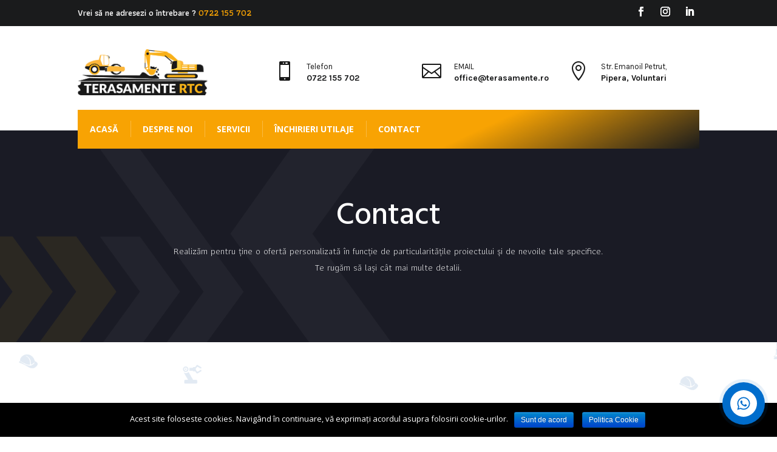

--- FILE ---
content_type: text/html; charset=UTF-8
request_url: https://www.terasamente.ro/contact/
body_size: 16776
content:
<!DOCTYPE html>
<html lang="ro-RO">
<head>
	<meta charset="UTF-8" />
<meta http-equiv="X-UA-Compatible" content="IE=edge">
	<link rel="pingback" href="https://www.terasamente.ro/xmlrpc.php" />

	<script type="text/javascript">
		document.documentElement.className = 'js';
	</script>
	
	<script>var et_site_url='https://www.terasamente.ro';var et_post_id='14';function et_core_page_resource_fallback(a,b){"undefined"===typeof b&&(b=a.sheet.cssRules&&0===a.sheet.cssRules.length);b&&(a.onerror=null,a.onload=null,a.href?a.href=et_site_url+"/?et_core_page_resource="+a.id+et_post_id:a.src&&(a.src=et_site_url+"/?et_core_page_resource="+a.id+et_post_id))}
</script><title>Contact Terasamente | Inchirieri Utilaje | Demolari | Excavatii</title>

<!-- This site is optimized with the Yoast SEO plugin v13.4.1 - https://yoast.com/wordpress/plugins/seo/ -->
<meta name="description" content="Realizam pentru tine o ofertă personalizată în funcție de particularitățile proiectului și de nevoile tale specifice."/>
<meta name="robots" content="max-snippet:-1, max-image-preview:large, max-video-preview:-1"/>
<link rel="canonical" href="https://www.terasamente.ro/contact/" />
<meta property="og:locale" content="ro_RO" />
<meta property="og:type" content="article" />
<meta property="og:title" content="Contact Terasamente | Inchirieri Utilaje | Demolari | Excavatii" />
<meta property="og:description" content="Realizam pentru tine o ofertă personalizată în funcție de particularitățile proiectului și de nevoile tale specifice." />
<meta property="og:url" content="https://www.terasamente.ro/contact/" />
<meta property="og:site_name" content="Terasamente" />
<meta name="twitter:card" content="summary_large_image" />
<meta name="twitter:description" content="Realizam pentru tine o ofertă personalizată în funcție de particularitățile proiectului și de nevoile tale specifice." />
<meta name="twitter:title" content="Contact Terasamente | Inchirieri Utilaje | Demolari | Excavatii" />
<meta name="twitter:image" content="https://www.terasamente.ro/wp-content/uploads/2020/04/tera.png" />
<script type='application/ld+json' class='yoast-schema-graph yoast-schema-graph--main'>{"@context":"https://schema.org","@graph":[{"@type":"WebSite","@id":"https://www.terasamente.ro/#website","url":"https://www.terasamente.ro/","name":"Terasamente","inLanguage":"ro-RO","description":"My WordPress Blog","potentialAction":[{"@type":"SearchAction","target":"https://www.terasamente.ro/?s={search_term_string}","query-input":"required name=search_term_string"}]},{"@type":"WebPage","@id":"https://www.terasamente.ro/contact/#webpage","url":"https://www.terasamente.ro/contact/","name":"Contact Terasamente | Inchirieri Utilaje | Demolari | Excavatii","isPartOf":{"@id":"https://www.terasamente.ro/#website"},"inLanguage":"ro-RO","datePublished":"2020-04-02T21:56:35+00:00","dateModified":"2020-04-13T10:36:36+00:00","description":"Realizam pentru tine o ofert\u0103 personalizat\u0103 \u00een func\u021bie de particularit\u0103\u021bile proiectului \u0219i de nevoile tale specifice.","potentialAction":[{"@type":"ReadAction","target":["https://www.terasamente.ro/contact/"]}]}]}</script>
<!-- / Yoast SEO plugin. -->

<link rel='dns-prefetch' href='//www.google.com' />
<link rel='dns-prefetch' href='//fonts.googleapis.com' />
<link rel='dns-prefetch' href='//s.w.org' />
<link rel="alternate" type="application/rss+xml" title="Terasamente &raquo; Flux" href="https://www.terasamente.ro/feed/" />
<link rel="alternate" type="application/rss+xml" title="Terasamente &raquo; Flux comentarii" href="https://www.terasamente.ro/comments/feed/" />
		<script type="text/javascript">
			window._wpemojiSettings = {"baseUrl":"https:\/\/s.w.org\/images\/core\/emoji\/12.0.0-1\/72x72\/","ext":".png","svgUrl":"https:\/\/s.w.org\/images\/core\/emoji\/12.0.0-1\/svg\/","svgExt":".svg","source":{"concatemoji":"https:\/\/www.terasamente.ro\/wp-includes\/js\/wp-emoji-release.min.js?ver=5.4.18"}};
			/*! This file is auto-generated */
			!function(e,a,t){var n,r,o,i=a.createElement("canvas"),p=i.getContext&&i.getContext("2d");function s(e,t){var a=String.fromCharCode;p.clearRect(0,0,i.width,i.height),p.fillText(a.apply(this,e),0,0);e=i.toDataURL();return p.clearRect(0,0,i.width,i.height),p.fillText(a.apply(this,t),0,0),e===i.toDataURL()}function c(e){var t=a.createElement("script");t.src=e,t.defer=t.type="text/javascript",a.getElementsByTagName("head")[0].appendChild(t)}for(o=Array("flag","emoji"),t.supports={everything:!0,everythingExceptFlag:!0},r=0;r<o.length;r++)t.supports[o[r]]=function(e){if(!p||!p.fillText)return!1;switch(p.textBaseline="top",p.font="600 32px Arial",e){case"flag":return s([127987,65039,8205,9895,65039],[127987,65039,8203,9895,65039])?!1:!s([55356,56826,55356,56819],[55356,56826,8203,55356,56819])&&!s([55356,57332,56128,56423,56128,56418,56128,56421,56128,56430,56128,56423,56128,56447],[55356,57332,8203,56128,56423,8203,56128,56418,8203,56128,56421,8203,56128,56430,8203,56128,56423,8203,56128,56447]);case"emoji":return!s([55357,56424,55356,57342,8205,55358,56605,8205,55357,56424,55356,57340],[55357,56424,55356,57342,8203,55358,56605,8203,55357,56424,55356,57340])}return!1}(o[r]),t.supports.everything=t.supports.everything&&t.supports[o[r]],"flag"!==o[r]&&(t.supports.everythingExceptFlag=t.supports.everythingExceptFlag&&t.supports[o[r]]);t.supports.everythingExceptFlag=t.supports.everythingExceptFlag&&!t.supports.flag,t.DOMReady=!1,t.readyCallback=function(){t.DOMReady=!0},t.supports.everything||(n=function(){t.readyCallback()},a.addEventListener?(a.addEventListener("DOMContentLoaded",n,!1),e.addEventListener("load",n,!1)):(e.attachEvent("onload",n),a.attachEvent("onreadystatechange",function(){"complete"===a.readyState&&t.readyCallback()})),(n=t.source||{}).concatemoji?c(n.concatemoji):n.wpemoji&&n.twemoji&&(c(n.twemoji),c(n.wpemoji)))}(window,document,window._wpemojiSettings);
		</script>
		<meta content="Divi v.4.4.2" name="generator"/><style type="text/css">
img.wp-smiley,
img.emoji {
	display: inline !important;
	border: none !important;
	box-shadow: none !important;
	height: 1em !important;
	width: 1em !important;
	margin: 0 .07em !important;
	vertical-align: -0.1em !important;
	background: none !important;
	padding: 0 !important;
}
</style>
	<link rel='stylesheet' id='wp-block-library-css'  href='https://www.terasamente.ro/wp-includes/css/dist/block-library/style.min.css?ver=5.4.18' type='text/css' media='all' />
<link rel='stylesheet' id='cookie-notice-front-css'  href='https://www.terasamente.ro/wp-content/plugins/cookie-notice/css/front.min.css?ver=5.4.18' type='text/css' media='all' />
<link rel='stylesheet' id='dica-lightbox-styles-css'  href='https://www.terasamente.ro/wp-content/plugins/dg-divi-carousel//styles/light-box-styles.css?ver=5.4.18' type='text/css' media='all' />
<link rel='stylesheet' id='swipe-style-css'  href='https://www.terasamente.ro/wp-content/plugins/dg-divi-carousel//styles/swiper.min.css?ver=5.4.18' type='text/css' media='all' />
<link rel='stylesheet' id='divi-fonts-css'  href='https://fonts.googleapis.com/css?family=Open+Sans:300italic,400italic,600italic,700italic,800italic,400,300,600,700,800&#038;subset=latin,latin-ext' type='text/css' media='all' />
<link rel='stylesheet' id='divi-style-css'  href='https://www.terasamente.ro/wp-content/themes/Divi/style.css?ver=4.4.2' type='text/css' media='all' />
<link rel='stylesheet' id='divi-carousel-styles-css'  href='https://www.terasamente.ro/wp-content/plugins/dg-divi-carousel/styles/style.min.css?ver=2.0.14' type='text/css' media='all' />
<link rel='stylesheet' id='et-builder-googlefonts-cached-css'  href='https://fonts.googleapis.com/css?family=Athiti%3A200%2C300%2Cregular%2C500%2C600%2C700%7CKarla%3Aregular%2Citalic%2C700%2C700italic%7CHind%3A300%2Cregular%2C500%2C600%2C700&#038;ver=5.4.18#038;subset=latin,latin-ext' type='text/css' media='all' />
<link rel='stylesheet' id='dashicons-css'  href='https://www.terasamente.ro/wp-includes/css/dashicons.min.css?ver=5.4.18' type='text/css' media='all' />
<link rel='stylesheet' id='divi-ultimate-header-plugin-main-css-css'  href='https://www.terasamente.ro/wp-content/plugins/Divi-Ultimate-Header-Plugin/css/main.css?ver=3.0.1.14' type='text/css' media='all' />
<link rel='stylesheet' id='jquery.contactus.css-css'  href='https://www.terasamente.ro/wp-content/plugins/ar-contactus/res/css/jquery.contactus.min.css?ver=1.7.7' type='text/css' media='all' />
<link rel='stylesheet' id='contactus.generated.desktop.css-css'  href='https://www.terasamente.ro/wp-content/plugins/ar-contactus/res/css/generated-desktop.css?ver=1589836478' type='text/css' media='all' />
<link rel='stylesheet' id='contactus.fa.css-css'  href='https://use.fontawesome.com/releases/v5.8.1/css/all.css?ver=1.7.7' type='text/css' media='all' />
<script type='text/javascript'>
/* <![CDATA[ */
var cnArgs = {"ajaxurl":"https:\/\/www.terasamente.ro\/wp-admin\/admin-ajax.php","hideEffect":"fade","onScroll":"no","onScrollOffset":"100","onClick":"no","cookieName":"cookie_notice_accepted","cookieTime":"2592000","cookieTimeRejected":"2592000","cookiePath":"\/","cookieDomain":"","redirection":"","cache":"1","refuse":"no","revoke_cookies":"0","revoke_cookies_opt":"automatic","secure":"1"};
/* ]]> */
</script>
<script type='text/javascript' src='https://www.terasamente.ro/wp-content/plugins/cookie-notice/js/front.min.js?ver=1.2.51'></script>
<script type='text/javascript' src='https://www.terasamente.ro/wp-includes/js/jquery/jquery.js?ver=1.12.4-wp'></script>
<script type='text/javascript' src='https://www.terasamente.ro/wp-includes/js/jquery/jquery-migrate.min.js?ver=1.4.1'></script>
<script type='text/javascript' src='https://www.google.com/recaptcha/api.js?render=6LfAiOYUAAAAAA_-8gO6DChy-87oGrP42kTHWFyG&#038;ver=5.4.18'></script>
<script type='text/javascript' src='https://www.terasamente.ro/wp-content/themes/Divi/core/admin/js/es6-promise.auto.min.js?ver=5.4.18'></script>
<script type='text/javascript'>
/* <![CDATA[ */
var et_core_api_spam_recaptcha = {"site_key":"6LfAiOYUAAAAAA_-8gO6DChy-87oGrP42kTHWFyG","page_action":{"action":"contact"}};
/* ]]> */
</script>
<script type='text/javascript' src='https://www.terasamente.ro/wp-content/themes/Divi/core/admin/js/recaptcha.js?ver=5.4.18'></script>
<script type='text/javascript' src='https://www.terasamente.ro/wp-content/plugins/ar-contactus/res/js/scripts.js?ver=1.7.7'></script>
<link rel='https://api.w.org/' href='https://www.terasamente.ro/wp-json/' />
<link rel="EditURI" type="application/rsd+xml" title="RSD" href="https://www.terasamente.ro/xmlrpc.php?rsd" />
<link rel="wlwmanifest" type="application/wlwmanifest+xml" href="https://www.terasamente.ro/wp-includes/wlwmanifest.xml" /> 
<meta name="generator" content="WordPress 5.4.18" />
<link rel='shortlink' href='https://www.terasamente.ro/?p=14' />
<link rel="alternate" type="application/json+oembed" href="https://www.terasamente.ro/wp-json/oembed/1.0/embed?url=https%3A%2F%2Fwww.terasamente.ro%2Fcontact%2F" />
<link rel="alternate" type="text/xml+oembed" href="https://www.terasamente.ro/wp-json/oembed/1.0/embed?url=https%3A%2F%2Fwww.terasamente.ro%2Fcontact%2F&#038;format=xml" />
	
	<style type="text/css"> 		body.free-vertical-navigation-body-tag .free-hamburger-icon .mobile_menu_bar:before { color: #e51b23; }
		.free-vertical-navigation-background-overlay { background-color: rgba(255,255,255,0.85); }
		.free-vertical-navigation, .free-vertical-navigation-wrapper { max-width: 250px!important; width: 100%!important; }
		.free-vertical-navigation .fullwidth-menu-nav>ul>li>ul.sub-menu { left: 250px; }
		.free-vertical-navigation .fullwidth-menu-nav>ul>li.et-reverse-direction-nav>ul.sub-menu { left: auto; right: 250px; }
		
		.free-vertical-navigation-menu-hover-1 .free-vertical-navigation nav>ul>li>a:before,
			.free-vertical-navigation-menu-hover-2 .free-vertical-navigation nav>ul>li>a:before,
				.free-vertical-navigation-menu-hover-3 .free-vertical-navigation nav>ul>li:hover>a,
					.free-vertical-navigation-menu-hover-4 .free-vertical-navigation nav>ul>li>a:before {
			background-color: #e51b23!important;
		}
		body.free-vertical-navigation-custom-menu-hover .free-vertical-navigation nav>ul>li:hover>a {
			color: #ffffff!important;
		}
		
		@media screen and (min-width: 981px) {
			html.et-fb-root-ancestor:not(.et-fb-preview--wireframe) .free-vertical-navigation {
				margin-left: -250px!important;
			}
			html.et-fb-root-ancestor:not(.et-fb-preview--wireframe) body.free-vertical-navigation-body-tag.et-db.et-bfb>article #page-container-bfb .et-fb-post-content,
				html.et-fb-root-ancestor:not(.et-fb-preview--wireframe) body.free-vertical-navigation-body-tag .et-fb-post-content {
				margin-left: 250px!important;
			}
			html.et-fb-root-ancestor:not(.et-fb-preview--wireframe) body.free-vertical-navigation-body-tag.et-db.et-bfb>article #page-container-bfb .et-fb-post-content .free-vertical-navigation {
				position: relative!important;
				float: left !important;
			}
		}
		
				
			@media screen and (min-width: 1140px) {
				html.et-fb-root-ancestor:not(.et-fb-preview--wireframe) .free-vertical-navigation-breakpoint-show {
					opacity: 0.5!important;
				}
				html:not(.et-fb-root-ancestor) .free-vertical-navigation {
					position: fixed!important;
					left: 0;
				}
				html:not(.et-fb-root-ancestor) .free-vertical-navigation-wrapper .free-vertical-navigation {
					position: relative!important;
				}
				html:not(.et-fb-root-ancestor):not(.et-fb-preview--wireframe) body.free-vertical-navigation-body-tag #et-main-area,
					body.free-vertical-navigation-body-tag .free-du-plugin-header {
					margin-left: 250px!important;
				}
				html:not(.et-fb-root-ancestor) .free-vertical-navigation-breakpoint-show {
					display: none!important;
				}
				.free-vertical-navigation-background-overlay {
					display: none!important;
				}
				.free-vertical-navigation-wrapper:not(.free-menu-collapsible-wrapper) {
					box-shadow: none!important;
				}
			}
			@media screen and (max-width: 1139px) {
				html.et-fb-root-ancestor:not(.et-fb-preview--wireframe) .free-vertical-navigation-breakpoint-hide,
					html.et-fb-root-ancestor:not(.et-fb-preview--wireframe) .free-vertical-navigation {
					opacity: 0.5!important;
				}
				html:not(.et-fb-root-ancestor) .free-vertical-navigation {
					transform: translateX(-100%);
				}
				html:not(.et-fb-root-ancestor) .free-vertical-navigation-wrapper .free-vertical-navigation {
					transform: translateX(0%);
				}
				body:not(.free-vertical-navigation-overlay-show) .free-vertical-navigation-wrapper {
					box-shadow: none!important;
				}
			}
			
				
			@media screen and (max-width: 1139px) {
		
						html:not(.et-fb-root-ancestor) .free-vertical-navigation-breakpoint-hide {
					display: none!important;
				}
				body.free-vertical-navigation-overlay-left .free-vertical-navigation-wrapper {
					transform: translateX(-100%);
					transition: all 0.5s ease;
				}
				body.free-vertical-navigation-overlay-right .free-vertical-navigation-wrapper {
					transform: translateX(100%);
					left: auto;
					right: 0;
					transition: all 0.5s ease;
				}
		
				
			}
			
						@media screen and (min-width: 981px) {
					#main-header, #top-header { display: none!important; }
					#page-container { padding-top: 0!important; margin-top: 0!important; }
				}
									.free-menu-hover-2 .free-header-menu nav>ul>li:before { background-color: #ffffff!important; }
											.free-menu-hover-2 .free-header-menu nav>ul>li:hover>a,
							.free-menu-hover-2.et-db #et-boc .free-header-menu nav>ul>li:hover>a { color: #1a1b1c!important; opacity: 1!important; }
						</style> <meta name="viewport" content="width=device-width, initial-scale=1.0, maximum-scale=1.0, user-scalable=0" /><!-- Global site tag (gtag.js) - Google Analytics -->
<script async src="https://www.googletagmanager.com/gtag/js?id=UA-163146965-1"></script>
<script>
  window.dataLayer = window.dataLayer || [];
  function gtag(){dataLayer.push(arguments);}
  gtag('js', new Date());

  gtag('config', 'UA-163146965-1');
</script>
<!-- Default Statcounter code for Terasamente.ro
https://www.terasamente.ro/ -->
<script type="text/javascript">
var sc_project=12234459; 
var sc_invisible=1; 
var sc_security="4ab08a61"; 
</script>
<script type="text/javascript" src="https://www.statcounter.com/counter/counter.js" async></script>
<noscript><div class="statcounter"><a title="Web Analytics
Made Easy - StatCounter" href="https://statcounter.com/" target="_blank"><img class="statcounter" src="https://c.statcounter.com/12234459/0/4ab08a61/1/" alt="Web Analytics Made Easy -
StatCounter"></a></div></noscript>
<!-- End of Statcounter Code --><link rel="icon" href="https://www.terasamente.ro/wp-content/uploads/2020/04/cropped-tera-1-32x32.png" sizes="32x32" />
<link rel="icon" href="https://www.terasamente.ro/wp-content/uploads/2020/04/cropped-tera-1-192x192.png" sizes="192x192" />
<link rel="apple-touch-icon" href="https://www.terasamente.ro/wp-content/uploads/2020/04/cropped-tera-1-180x180.png" />
<meta name="msapplication-TileImage" content="https://www.terasamente.ro/wp-content/uploads/2020/04/cropped-tera-1-270x270.png" />
<style id="et-core-unified-tb-697-14-cached-inline-styles">.woocommerce #respond input#submit,.woocommerce-page #respond input#submit,.woocommerce #content input.button,.woocommerce-page #content input.button,.woocommerce-message,.woocommerce-error,.woocommerce-info{background:#1a1b25!important}#et_search_icon:hover,.mobile_menu_bar:before,.mobile_menu_bar:after,.et_toggle_slide_menu:after,.et-social-icon a:hover,.et_pb_sum,.et_pb_pricing li a,.et_pb_pricing_table_button,.et_overlay:before,.entry-summary p.price ins,.woocommerce div.product span.price,.woocommerce-page div.product span.price,.woocommerce #content div.product span.price,.woocommerce-page #content div.product span.price,.woocommerce div.product p.price,.woocommerce-page div.product p.price,.woocommerce #content div.product p.price,.woocommerce-page #content div.product p.price,.et_pb_member_social_links a:hover,.woocommerce .star-rating span:before,.woocommerce-page .star-rating span:before,.et_pb_widget li a:hover,.et_pb_filterable_portfolio .et_pb_portfolio_filters li a.active,.et_pb_filterable_portfolio .et_pb_portofolio_pagination ul li a.active,.et_pb_gallery .et_pb_gallery_pagination ul li a.active,.wp-pagenavi span.current,.wp-pagenavi a:hover,.nav-single a,.tagged_as a,.posted_in a{color:#1a1b25}.et_pb_contact_submit,.et_password_protected_form .et_submit_button,.et_pb_bg_layout_light .et_pb_newsletter_button,.comment-reply-link,.form-submit .et_pb_button,.et_pb_bg_layout_light .et_pb_promo_button,.et_pb_bg_layout_light .et_pb_more_button,.woocommerce a.button.alt,.woocommerce-page a.button.alt,.woocommerce button.button.alt,.woocommerce button.button.alt.disabled,.woocommerce-page button.button.alt,.woocommerce-page button.button.alt.disabled,.woocommerce input.button.alt,.woocommerce-page input.button.alt,.woocommerce #respond input#submit.alt,.woocommerce-page #respond input#submit.alt,.woocommerce #content input.button.alt,.woocommerce-page #content input.button.alt,.woocommerce a.button,.woocommerce-page a.button,.woocommerce button.button,.woocommerce-page button.button,.woocommerce input.button,.woocommerce-page input.button,.et_pb_contact p input[type="checkbox"]:checked+label i:before,.et_pb_bg_layout_light.et_pb_module.et_pb_button{color:#1a1b25}.footer-widget h4{color:#1a1b25}.et-search-form,.nav li ul,.et_mobile_menu,.footer-widget li:before,.et_pb_pricing li:before,blockquote{border-color:#1a1b25}.et_pb_counter_amount,.et_pb_featured_table .et_pb_pricing_heading,.et_quote_content,.et_link_content,.et_audio_content,.et_pb_post_slider.et_pb_bg_layout_dark,.et_slide_in_menu_container,.et_pb_contact p input[type="radio"]:checked+label i:before{background-color:#1a1b25}a{color:#1a1b25}#top-header,#et-secondary-nav li ul{background-color:#1a1b25}#footer-widgets .footer-widget a,#footer-widgets .footer-widget li a,#footer-widgets .footer-widget li a:hover{color:#ffffff}.footer-widget{color:#ffffff}#main-footer .footer-widget h4{color:#1a1b25}.footer-widget li:before{border-color:#1a1b25}.et_slide_in_menu_container,.et_slide_in_menu_container .et-search-field{letter-spacing:px}.et_slide_in_menu_container .et-search-field::-moz-placeholder{letter-spacing:px}.et_slide_in_menu_container .et-search-field::-webkit-input-placeholder{letter-spacing:px}.et_slide_in_menu_container .et-search-field:-ms-input-placeholder{letter-spacing:px}@media only screen and (min-width:981px){.et_header_style_left #et-top-navigation,.et_header_style_split #et-top-navigation{padding:39px 0 0 0}.et_header_style_left #et-top-navigation nav>ul>li>a,.et_header_style_split #et-top-navigation nav>ul>li>a{padding-bottom:39px}.et_header_style_split .centered-inline-logo-wrap{width:78px;margin:-78px 0}.et_header_style_split .centered-inline-logo-wrap #logo{max-height:78px}.et_pb_svg_logo.et_header_style_split .centered-inline-logo-wrap #logo{height:78px}.et_header_style_centered #top-menu>li>a{padding-bottom:14px}.et_header_style_slide #et-top-navigation,.et_header_style_fullscreen #et-top-navigation{padding:30px 0 30px 0!important}.et_header_style_centered #main-header .logo_container{height:78px}#logo{max-height:80%}.et_pb_svg_logo #logo{height:80%}.et-fixed-header#top-header,.et-fixed-header#top-header #et-secondary-nav li ul{background-color:#1a1b25}}@media only screen and (min-width:1350px){.et_pb_row{padding:27px 0}.et_pb_section{padding:54px 0}.single.et_pb_pagebuilder_layout.et_full_width_page .et_post_meta_wrapper{padding-top:81px}.et_pb_fullwidth_section{padding:0}}	#main-header,#et-top-navigation{font-family:'Hind',Helvetica,Arial,Lucida,sans-serif}</style></head>
<body class="page-template-default page page-id-14 et-tb-has-template et-tb-has-footer cookies-not-set free-menu-hover-2 free-custom-header free-vertical-navigation-overlay-right et_pb_button_helper_class et_fixed_nav et_show_nav et_primary_nav_dropdown_animation_fade et_secondary_nav_dropdown_animation_fade et_header_style_left et_cover_background et_pb_gutter windows et_pb_gutters3 et_pb_pagebuilder_layout et_no_sidebar et_divi_theme et-db et_minified_js et_minified_css">
	<div id="page-container">
<div id="et-boc" class="et-boc">
			
		

	<header id="main-header" data-height-onload="78">
		<div class="container clearfix et_menu_container">
					<div class="logo_container">
				<span class="logo_helper"></span>
				<a href="https://www.terasamente.ro/">
					<img src="https://www.terasamente.ro/wp-content/uploads/2020/04/logo.jpg" alt="Terasamente" id="logo" data-height-percentage="80" />
				</a>
			</div>
					<div id="et-top-navigation" data-height="78" data-fixed-height="40">
									<nav id="top-menu-nav">
					<ul id="top-menu" class="nav"><li class="menu-item menu-item-type-post_type menu-item-object-page menu-item-home menu-item-28"><a href="https://www.terasamente.ro/">Acasă</a></li>
<li class="menu-item menu-item-type-custom menu-item-object-custom menu-item-home menu-item-29"><a href="https://www.terasamente.ro/#desprenoi">Despre noi</a></li>
<li class="menu-item menu-item-type-post_type menu-item-object-page menu-item-26"><a href="https://www.terasamente.ro/servicii/">Servicii</a></li>
<li class="menu-item menu-item-type-post_type menu-item-object-page menu-item-25"><a href="https://www.terasamente.ro/inchirieri-utilaje/">Închirieri Utilaje</a></li>
<li class="menu-item menu-item-type-post_type menu-item-object-page current-menu-item page_item page-item-14 current_page_item menu-item-27"><a href="https://www.terasamente.ro/contact/" aria-current="page">Contact</a></li>
</ul>					</nav>
				
				
				
				
				<div id="et_mobile_nav_menu">
				<div class="mobile_nav closed">
					<span class="select_page">Selectează o Pagină</span>
					<span class="mobile_menu_bar mobile_menu_bar_toggle"></span>
				</div>
			</div>			</div> <!-- #et-top-navigation -->
		</div> <!-- .container -->
		<div class="et_search_outer">
			<div class="container et_search_form_container">
				<form role="search" method="get" class="et-search-form" action="https://www.terasamente.ro/">
				<input type="search" class="et-search-field" placeholder="Caută &hellip;" value="" name="s" title="Caută după:" />				</form>
				<span class="et_close_search_field"></span>
			</div>
		</div>
	</header><div class="free-du-plugin-header"><div class="et_pb_section et_pb_section_14 et_pb_with_background et_section_regular" >
				
				
				
				
					<div class="et_pb_row et_pb_row_6">
				<div class="et_pb_column et_pb_column_1_2 et_pb_column_13  et_pb_css_mix_blend_mode_passthrough">
				
				
				<div class="et_pb_module et_pb_text et_pb_text_6  et_pb_text_align_left et_pb_bg_layout_light">
				
				
				<div class="et_pb_text_inner"><p>Vrei să ne adresezi o întrebare ? <span style="color: #f8a303;"><a href="tel:0722 155 702" style="color: #f8a303;"> 0722 155 702</a></span></p></div>
			</div> <!-- .et_pb_text -->
			</div> <!-- .et_pb_column --><div class="et_pb_column et_pb_column_1_2 et_pb_column_14  et_pb_css_mix_blend_mode_passthrough et-last-child">
				
				
				<ul class="et_pb_module et_pb_social_media_follow et_pb_social_media_follow_3 clearfix  et_pb_text_align_right et_pb_bg_layout_light">
				
				
				<li
            class='et_pb_social_media_follow_network_9 et_pb_social_icon et_pb_social_network_link  et-social-facebook et_pb_social_media_follow_network_9'><a
              href='https://www.facebook.com/TerasamenteRTC/'
              class='icon et_pb_with_border'
              title='Urmați Facebook'
               target="_blank"><span
                class='et_pb_social_media_follow_network_name'
                aria-hidden='true'
                >Urmărește</span></a></li><li
            class='et_pb_social_media_follow_network_10 et_pb_social_icon et_pb_social_network_link  et-social-instagram et_pb_social_media_follow_network_10'><a
              href='https://www.instagram.com/terasementertc/'
              class='icon et_pb_with_border'
              title='Urmați Instagram'
               target="_blank"><span
                class='et_pb_social_media_follow_network_name'
                aria-hidden='true'
                >Urmărește</span></a></li><li
            class='et_pb_social_media_follow_network_11 et_pb_social_icon et_pb_social_network_link  et-social-linkedin et_pb_social_media_follow_network_11'><a
              href='https://www.linkedin.com/in/cristi-tihulca-39a49149'
              class='icon et_pb_with_border'
              title='Urmați LinkedIn'
               target="_blank"><span
                class='et_pb_social_media_follow_network_name'
                aria-hidden='true'
                >Urmărește</span></a></li>
			</ul> <!-- .et_pb_counters -->
			</div> <!-- .et_pb_column -->
				
				
			</div> <!-- .et_pb_row -->
				
				
			</div> <!-- .et_pb_section --><div class="et_pb_section et_pb_section_15 et_pb_equal_columns et_pb_section_parallax et_section_specialty" >
				
				
				
				<div class="et_pb_row">
					<div class="et_pb_column et_pb_column_1_4 et_pb_column_15    et_pb_css_mix_blend_mode_passthrough">
				
				
				<div class="et_pb_module et_pb_code et_pb_code_2">
				
				
				<div class="et_pb_code_inner"><style>
html.et-fb-root-ancestor #main-header, html.et-fb-root-ancestor #top-header, html.et-fb-root-ancestor #main-footer {
 display: none!important;
}
</style></div>
			</div> <!-- .et_pb_code --><div class="et_pb_module et_pb_image et_pb_image_2">
				
				
				<a href="/"><span class="et_pb_image_wrap "><img src="https://www.terasamente.ro/wp-content/uploads/2020/04/tera.png" alt="" title="" srcset="https://www.terasamente.ro/wp-content/uploads/2020/04/tera.png 450w, https://www.terasamente.ro/wp-content/uploads/2020/04/tera-300x107.png 300w" sizes="(max-width: 450px) 100vw, 450px" /></span></a>
			</div>
			</div> <!-- .et_pb_column --><div class="et_pb_column et_pb_column_3_4 et_pb_column_16   et_pb_specialty_column  et_pb_css_mix_blend_mode_passthrough et-last-child">
				
				
				<div class="et_pb_row_inner et_pb_row_inner_2 et_pb_gutters2">
				<div class="et_pb_column et_pb_column_1_4 et_pb_column_inner et_pb_column_inner_6">
				
				
				<div class="et_pb_module et_pb_blurb et_pb_blurb_9  et_pb_text_align_left  et_pb_blurb_position_left et_pb_bg_layout_light">
				
				
				<div class="et_pb_blurb_content">
					<div class="et_pb_main_blurb_image"><span class="et_pb_image_wrap"><span class="et-waypoint et_pb_animation_off et-pb-icon">&#xe00b;</span></span></div>
					<div class="et_pb_blurb_container">
						<h4 class="et_pb_module_header"><span>Telefon</span></h4>
						<div class="et_pb_blurb_description"><span style="color: #1A1B1C"><a href="tel:0722 155 702" style="color:#1A1B1C"> 0722 155 702</a></span></div>
					</div>
				</div> <!-- .et_pb_blurb_content -->
			</div> <!-- .et_pb_blurb -->
			</div> <!-- .et_pb_column --><div class="et_pb_column et_pb_column_1_4 et_pb_column_inner et_pb_column_inner_7">
				
				
				<div class="et_pb_module et_pb_blurb et_pb_blurb_10  et_pb_text_align_left  et_pb_blurb_position_left et_pb_bg_layout_light">
				
				
				<div class="et_pb_blurb_content">
					<div class="et_pb_main_blurb_image"><span class="et_pb_image_wrap"><span class="et-waypoint et_pb_animation_off et-pb-icon">&#xe010;</span></span></div>
					<div class="et_pb_blurb_container">
						<h4 class="et_pb_module_header"><span>EMAIL</span></h4>
						<div class="et_pb_blurb_description"><p><a href="office@terasamente.ro">office@terasamente.ro</a></p></div>
					</div>
				</div> <!-- .et_pb_blurb_content -->
			</div> <!-- .et_pb_blurb -->
			</div> <!-- .et_pb_column --><div class="et_pb_column et_pb_column_1_4 et_pb_column_inner et_pb_column_inner_8 et-last-child">
				
				
				<div class="et_pb_module et_pb_blurb et_pb_blurb_11  et_pb_text_align_left  et_pb_blurb_position_left et_pb_bg_layout_light">
				
				
				<div class="et_pb_blurb_content">
					<div class="et_pb_main_blurb_image"><span class="et_pb_image_wrap"><span class="et-waypoint et_pb_animation_off et-pb-icon">&#xe01d;</span></span></div>
					<div class="et_pb_blurb_container">
						<h4 class="et_pb_module_header"><span>Str. Emanoil Petrut, </span></h4>
						<div class="et_pb_blurb_description"><p>Pipera, Voluntari</p></div>
					</div>
				</div> <!-- .et_pb_blurb_content -->
			</div> <!-- .et_pb_blurb -->
			</div> <!-- .et_pb_column -->
				
				
			</div> <!-- .et_pb_row_inner -->
			</div> <!-- .et_pb_column -->
				</div> <!-- .et_pb_row -->
				
			</div> <!-- .et_pb_section --><div class="et_pb_section et_pb_section_16 free-header-overlap et_section_regular" >
				
				
				
				
					<div class="et_pb_row et_pb_row_7 free-sticky free-regular-menu">
				<div class="et_pb_column et_pb_column_4_4 et_pb_column_17  et_pb_css_mix_blend_mode_passthrough et-last-child">
				
				
				<div class="et_pb_module dp_regular_menu dp_regular_menu_2 free-header-menu free-menu-style-1 et_pb_bg_layout_light  et_pb_text_align_left et_dropdown_animation_fade et_pb_fullwidth_menu free-menu-padding-small">
						
						
						<nav class="fullwidth-menu-nav et-menu-nav"><ul id="menu-meniu-principal-2" class="fullwidth-menu nav et-menu downwards"><li class="et_pb_menu_page_id-home menu-item menu-item-type-post_type menu-item-object-page menu-item-home menu-item-28"><a href="https://www.terasamente.ro/">Acasă</a></li>
<li class="et_pb_menu_page_id-29 menu-item menu-item-type-custom menu-item-object-custom menu-item-home menu-item-29"><a href="https://www.terasamente.ro/#desprenoi">Despre noi</a></li>
<li class="et_pb_menu_page_id-17 menu-item menu-item-type-post_type menu-item-object-page menu-item-26"><a href="https://www.terasamente.ro/servicii/">Servicii</a></li>
<li class="et_pb_menu_page_id-21 menu-item menu-item-type-post_type menu-item-object-page menu-item-25"><a href="https://www.terasamente.ro/inchirieri-utilaje/">Închirieri Utilaje</a></li>
<li class="et_pb_menu_page_id-14 menu-item menu-item-type-post_type menu-item-object-page current-menu-item page_item page-item-14 current_page_item menu-item-27"><a href="https://www.terasamente.ro/contact/" aria-current="page">Contact</a></li>
</ul></nav>
						<div class="et_mobile_nav_menu">
							<a href="#" class="mobile_nav closed">
								<span class="mobile_menu_bar"></span>
							</a>
						</div>
					</div>
			</div> <!-- .et_pb_column -->
				
				
			</div> <!-- .et_pb_row -->
				
				
			</div> <!-- .et_pb_section --><div class="et_pb_section et_pb_section_17 et_section_regular" >
				
				
				
				
					
				
				
			</div> <!-- .et_pb_section --></div> <!-- #main-header -->
<div id="et-main-area">
	
<div id="main-content">


			
				<article id="post-14" class="post-14 page type-page status-publish hentry">

				
					<div class="entry-content">
					<div class="et-l et-l--post">
			<div class="et_builder_inner_content et_pb_gutters3">
		<div class="et_pb_section et_pb_section_10 et_pb_with_background et_section_regular" >
				
				
				
				
					<div class="et_pb_row et_pb_row_4">
				<div class="et_pb_column et_pb_column_4_4 et_pb_column_10  et_pb_css_mix_blend_mode_passthrough et-last-child">
				
				
				<div class="et_pb_module et_pb_text et_pb_text_2  et_pb_text_align_center et_pb_bg_layout_light">
				
				
				<div class="et_pb_text_inner"><h1>Contact</h1>
<h4>Realizăm pentru ține o ofertă personalizată în funcție de particularitățile proiectului și de nevoile tale specifice. Te rugăm să lași cât mai multe detalii.</h4>
<p>&nbsp;</p></div>
			</div> <!-- .et_pb_text -->
			</div> <!-- .et_pb_column -->
				
				
			</div> <!-- .et_pb_row -->
				
				
			</div> <!-- .et_pb_section --><div class="et_pb_section et_pb_section_11 et_pb_with_background et_section_regular" >
				
				
				
				
					<div class="et_pb_row et_pb_row_5 et_pb_gutters2">
				<div class="et_pb_column et_pb_column_1_2 et_pb_column_11  et_pb_css_mix_blend_mode_passthrough">
				
				
				<div class="et_pb_module et_pb_text et_pb_text_3  et_pb_text_align_left et_pb_bg_layout_light">
				
				
				<div class="et_pb_text_inner"><p>Date de contact</p></div>
			</div> <!-- .et_pb_text --><div class="et_pb_with_border et_pb_module et_pb_text et_pb_text_4  et_pb_text_align_left et_pb_bg_layout_light">
				
				
				<div class="et_pb_text_inner"><p>Vă mulțumim pentru interesul acordat serviciilor noastre și va invităm să ne contactați pentru mai multe informații.</p></div>
			</div> <!-- .et_pb_text --><div class="et_pb_module et_pb_blurb et_pb_blurb_6  et_pb_text_align_left  et_pb_blurb_position_left et_pb_bg_layout_light">
				
				
				<div class="et_pb_blurb_content">
					<div class="et_pb_main_blurb_image"><span class="et_pb_image_wrap"><span class="et-waypoint et_pb_animation_top et-pb-icon et-pb-icon-circle">&#xe090;</span></span></div>
					<div class="et_pb_blurb_container">
						
						<div class="et_pb_blurb_description"><p><span style="color: #1a1b25;"><a href="tel:0722 155 702" style="color: #1a1b25;"> 0722 155 702</a></span></p></div>
					</div>
				</div> <!-- .et_pb_blurb_content -->
			</div> <!-- .et_pb_blurb --><div class="et_pb_module et_pb_blurb et_pb_blurb_7  et_pb_text_align_left  et_pb_blurb_position_left et_pb_bg_layout_light">
				
				
				<div class="et_pb_blurb_content">
					<div class="et_pb_main_blurb_image"><span class="et_pb_image_wrap"><span class="et-waypoint et_pb_animation_top et-pb-icon et-pb-icon-circle">&#xe076;</span></span></div>
					<div class="et_pb_blurb_container">
						
						<div class="et_pb_blurb_description"><p><a href="mailto:office@terasamente.ro">office@terasamente.ro</a></p></div>
					</div>
				</div> <!-- .et_pb_blurb_content -->
			</div> <!-- .et_pb_blurb --><div class="et_pb_with_border et_pb_module et_pb_blurb et_pb_blurb_8  et_pb_text_align_left  et_pb_blurb_position_left et_pb_bg_layout_light">
				
				
				<div class="et_pb_blurb_content">
					<div class="et_pb_main_blurb_image"><span class="et_pb_image_wrap"><span class="et-waypoint et_pb_animation_top et-pb-icon et-pb-icon-circle">&#xe081;</span></span></div>
					<div class="et_pb_blurb_container">
						
						<div class="et_pb_blurb_description"><p><span>Str. Emanoil Petrut</span><span>, Pipera, Voluntari</span></p></div>
					</div>
				</div> <!-- .et_pb_blurb_content -->
			</div> <!-- .et_pb_blurb --><div class="et_pb_module et_pb_text et_pb_text_5  et_pb_text_align_left et_pb_bg_layout_light">
				
				
				<div class="et_pb_text_inner"><p>Social Media</p></div>
			</div> <!-- .et_pb_text --><ul class="et_pb_module et_pb_social_media_follow et_pb_social_media_follow_2 clearfix  et_pb_bg_layout_light">
				
				
				<li
            class='et_pb_with_border et_pb_social_media_follow_network_6 et_pb_social_icon et_pb_social_network_link  et-social-facebook et_pb_social_media_follow_network_6'><a
              href='https://www.facebook.com/TerasamenteRTC/'
              class='icon et_pb_with_border'
              title='Urmați Facebook'
               target="_blank"><span
                class='et_pb_social_media_follow_network_name'
                aria-hidden='true'
                >Urmărește</span></a></li><li
            class='et_pb_with_border et_pb_social_media_follow_network_7 et_pb_social_icon et_pb_social_network_link  et-social-instagram et_pb_social_media_follow_network_7'><a
              href='https://www.instagram.com/terasementertc/'
              class='icon et_pb_with_border'
              title='Urmați Instagram'
               target="_blank"><span
                class='et_pb_social_media_follow_network_name'
                aria-hidden='true'
                >Urmărește</span></a></li><li
            class='et_pb_with_border et_pb_social_media_follow_network_8 et_pb_social_icon et_pb_social_network_link  et-social-linkedin et_pb_social_media_follow_network_8'><a
              href='https://www.linkedin.com/in/cristi-tihulca-39a49149'
              class='icon et_pb_with_border'
              title='Urmați LinkedIn'
               target="_blank"><span
                class='et_pb_social_media_follow_network_name'
                aria-hidden='true'
                >Urmărește</span></a></li>
			</ul> <!-- .et_pb_counters -->
			</div> <!-- .et_pb_column --><div class="et_pb_column et_pb_column_1_2 et_pb_column_12  et_pb_css_mix_blend_mode_passthrough et-last-child">
				
				
				
			<div id="et_pb_contact_form_0" class="et_pb_with_border et_pb_module et_pb_contact_form_0 et_pb_contact_form_container clearfix" data-form_unique_num="0">
				
				
				<h1 class="et_pb_contact_main_title">Formular de contact</h1>
				<div class="et-pb-contact-message"></div>
				
				<div class="et_pb_contact">
					<form class="et_pb_contact_form clearfix" method="post" action="https://www.terasamente.ro/contact/">
						<p class="et_pb_contact_field et_pb_contact_field_0 et_pb_contact_field_half" data-id="name" data-type="input">
				
				
				<label for="et_pb_contact_name_0" class="et_pb_contact_form_label">Nume</label>
				<input type="text" id="et_pb_contact_name_0" class="input" value="" name="et_pb_contact_name_0" data-required_mark="required" data-field_type="input" data-original_id="name" placeholder="Nume">
			</p><p class="et_pb_contact_field et_pb_contact_field_1 et_pb_contact_field_half et_pb_contact_field_last" data-id="email" data-type="email">
				
				
				<label for="et_pb_contact_email_0" class="et_pb_contact_form_label">Adresa Email</label>
				<input type="text" id="et_pb_contact_email_0" class="input" value="" name="et_pb_contact_email_0" data-required_mark="required" data-field_type="email" data-original_id="email" placeholder="Adresa Email">
			</p><p class="et_pb_contact_field et_pb_contact_field_2 et_pb_contact_field_half" data-id="telefon" data-type="input">
				
				
				<label for="et_pb_contact_telefon_0" class="et_pb_contact_form_label">Telefon</label>
				<input type="text" id="et_pb_contact_telefon_0" class="input" value="" name="et_pb_contact_telefon_0" data-required_mark="required" data-field_type="input" data-original_id="telefon" placeholder="Telefon">
			</p><p class="et_pb_contact_field et_pb_contact_field_3 et_pb_contact_field_half et_pb_contact_field_last" data-id="locatie" data-type="input">
				
				
				<label for="et_pb_contact_locatie_0" class="et_pb_contact_form_label">Locatie</label>
				<input type="text" id="et_pb_contact_locatie_0" class="input" value="" name="et_pb_contact_locatie_0" data-required_mark="required" data-field_type="input" data-original_id="locatie" placeholder="Locatie">
			</p><p class="et_pb_contact_field et_pb_contact_field_4 et_pb_contact_field_last" data-id="message" data-type="text">
				
				
				<label for="et_pb_contact_message_0" class="et_pb_contact_form_label">Mesaj</label>
				<textarea name="et_pb_contact_message_0" id="et_pb_contact_message_0" class="et_pb_contact_message input" data-required_mark="required" data-field_type="text" data-original_id="message" placeholder="Mesaj"></textarea>
			</p>
						<input type="hidden" value="et_contact_proccess" name="et_pb_contactform_submit_0"/>
						<div class="et_contact_bottom_container">
							
			<div class="et_pb_contact_right">
				<p class="clearfix">
					<span class="et_pb_contact_captcha_question">13 + 8</span> = <input type="text" size="2" class="input et_pb_contact_captcha" data-first_digit="13" data-second_digit="8" value="" name="et_pb_contact_captcha_0" data-required_mark="required" autocomplete="disabled">
				</p>
			</div> <!-- .et_pb_contact_right -->
							<button type="submit" name="et_builder_submit_button" class="et_pb_contact_submit et_pb_button">Trimite mesaj</button>
						</div>
						<input type="hidden" id="_wpnonce-et-pb-contact-form-submitted-0" name="_wpnonce-et-pb-contact-form-submitted-0" value="ec8d248451" /><input type="hidden" name="_wp_http_referer" value="/contact/" />
					</form>
				</div> <!-- .et_pb_contact -->
			</div> <!-- .et_pb_contact_form_container -->
			
			</div> <!-- .et_pb_column -->
				
				
			</div> <!-- .et_pb_row -->
				
				
			</div> <!-- .et_pb_section --><div class="et_pb_section et_pb_section_12 et_pb_fullwidth_section et_section_regular" >
				
				
				
				
					<div class="et_pb_module et_pb_fullwidth_code et_pb_fullwidth_code_0">
				
				
				<div class="et_pb_code_inner"><iframe src="https://www.google.com/maps/embed?pb=!1m18!1m12!1m3!1d2845.774972425775!2d26.109794715743227!3d44.49927750532544!2m3!1f0!2f0!3f0!3m2!1i1024!2i768!4f13.1!3m3!1m2!1s0x40b202916f49982d%3A0xad71898335a5cecf!2sStrada%20Emanoil%20Petru%C8%9B%2C%20Voluntari%20077190!5e0!3m2!1sro!2sro!4v1585938071249!5m2!1sro!2sro" width="2600" height="450" frameborder="0" style="border:0;" allowfullscreen="" aria-hidden="false" tabindex="0"></iframe></div>
			</div> <!-- .et_pb_fullwidth_code -->
				
				
			</div> <!-- .et_pb_section -->		</div><!-- .et_builder_inner_content -->
	</div><!-- .et-l -->
						</div> <!-- .entry-content -->

				
				</article> <!-- .et_pb_post -->

			

</div> <!-- #main-content -->

	<footer class="et-l et-l--footer">
			<div class="et_builder_inner_content et_pb_gutters3"><div class="et_pb_section et_pb_section_0_tb_footer et_pb_with_background et_section_regular" >
				
				
				
				
					<div class="et_pb_with_border et_pb_row et_pb_row_0_tb_footer">
				<div class="et_pb_column et_pb_column_1_4 et_pb_column_0_tb_footer  et_pb_css_mix_blend_mode_passthrough">
				
				
				<div class="et_pb_module et_pb_image et_pb_image_0_tb_footer">
				
				
				<span class="et_pb_image_wrap "><img src="https://www.terasamente.ro/wp-content/uploads/2020/04/vds.png" alt="" title="" srcset="https://www.terasamente.ro/wp-content/uploads/2020/04/vds.png 450w, https://www.terasamente.ro/wp-content/uploads/2020/04/vds-300x105.png 300w" sizes="(max-width: 450px) 100vw, 450px" /></span>
			</div><div class="et_pb_module et_pb_text et_pb_text_0_tb_footer  et_pb_text_align_left et_pb_bg_layout_light">
				
				
				<div class="et_pb_text_inner"><p>Firma noastră are ca principale obiective: amenajarea de terenuri și închiriera utilajelor.</p></div>
			</div> <!-- .et_pb_text -->
			</div> <!-- .et_pb_column --><div class="et_pb_column et_pb_column_1_4 et_pb_column_1_tb_footer  et_pb_css_mix_blend_mode_passthrough">
				
				
				<div class="et_pb_module et_pb_text et_pb_text_1_tb_footer  et_pb_text_align_left et_pb_bg_layout_light">
				
				
				<div class="et_pb_text_inner"><p>Linkuri Rapide</p></div>
			</div> <!-- .et_pb_text --><div class="et_pb_module et_pb_text et_pb_text_2_tb_footer et_clickable  et_pb_text_align_left et_pb_bg_layout_light">
				
				
				<div class="et_pb_text_inner"><p>Acasa</p></div>
			</div> <!-- .et_pb_text --><div class="et_pb_module et_pb_text et_pb_text_3_tb_footer et_clickable  et_pb_text_align_left et_pb_bg_layout_light">
				
				
				<div class="et_pb_text_inner"><p>Despre noi</p></div>
			</div> <!-- .et_pb_text --><div class="et_pb_module et_pb_text et_pb_text_4_tb_footer et_clickable  et_pb_text_align_left et_pb_bg_layout_light">
				
				
				<div class="et_pb_text_inner"><p>Servicii</p></div>
			</div> <!-- .et_pb_text --><div class="et_pb_module et_pb_text et_pb_text_5_tb_footer et_clickable  et_pb_text_align_left et_pb_bg_layout_light">
				
				
				<div class="et_pb_text_inner"><p>Contact</p></div>
			</div> <!-- .et_pb_text -->
			</div> <!-- .et_pb_column --><div class="et_pb_column et_pb_column_1_4 et_pb_column_2_tb_footer  et_pb_css_mix_blend_mode_passthrough">
				
				
				<div class="et_pb_module et_pb_text et_pb_text_6_tb_footer  et_pb_text_align_left et_pb_bg_layout_light">
				
				
				<div class="et_pb_text_inner"><p>Servicii</p></div>
			</div> <!-- .et_pb_text --><div class="et_pb_module et_pb_text et_pb_text_7_tb_footer et_clickable  et_pb_text_align_left et_pb_bg_layout_light">
				
				
				<div class="et_pb_text_inner"><p>Terasamente </p></div>
			</div> <!-- .et_pb_text --><div class="et_pb_module et_pb_text et_pb_text_8_tb_footer et_clickable  et_pb_text_align_left et_pb_bg_layout_light">
				
				
				<div class="et_pb_text_inner"><p>Excavatii</p></div>
			</div> <!-- .et_pb_text --><div class="et_pb_module et_pb_text et_pb_text_9_tb_footer et_clickable  et_pb_text_align_left et_pb_bg_layout_light">
				
				
				<div class="et_pb_text_inner"><p>Demolari</p></div>
			</div> <!-- .et_pb_text --><div class="et_pb_module et_pb_text et_pb_text_10_tb_footer et_clickable  et_pb_text_align_left et_pb_bg_layout_light">
				
				
				<div class="et_pb_text_inner"><p>Închirieri Utilaje</p></div>
			</div> <!-- .et_pb_text -->
			</div> <!-- .et_pb_column --><div class="et_pb_column et_pb_column_1_4 et_pb_column_3_tb_footer  et_pb_css_mix_blend_mode_passthrough et-last-child">
				
				
				<div class="et_pb_module et_pb_text et_pb_text_11_tb_footer  et_pb_text_align_left et_pb_bg_layout_light">
				
				
				<div class="et_pb_text_inner"><p>Date Contact</p></div>
			</div> <!-- .et_pb_text --><div class="et_pb_module et_pb_blurb et_pb_blurb_0_tb_footer  et_pb_text_align_left  et_pb_blurb_position_left et_pb_bg_layout_light">
				
				
				<div class="et_pb_blurb_content">
					<div class="et_pb_main_blurb_image"><span class="et_pb_image_wrap"><span class="et-waypoint et_pb_animation_top et-pb-icon et-pb-icon-circle">&#xe00b;</span></span></div>
					<div class="et_pb_blurb_container">
						
						<div class="et_pb_blurb_description"><span style="color: #ffffff;"><a href="tel:0722 155 702" style="color: #ffffff;"> 0722 155 702</a></span></div>
					</div>
				</div> <!-- .et_pb_blurb_content -->
			</div> <!-- .et_pb_blurb --><div class="et_pb_module et_pb_blurb et_pb_blurb_1_tb_footer  et_pb_text_align_left  et_pb_blurb_position_left et_pb_bg_layout_light">
				
				
				<div class="et_pb_blurb_content">
					<div class="et_pb_main_blurb_image"><span class="et_pb_image_wrap"><span class="et-waypoint et_pb_animation_top et-pb-icon et-pb-icon-circle">&#xe010;</span></span></div>
					<div class="et_pb_blurb_container">
						
						<div class="et_pb_blurb_description"><p><a href="mailto:office@tersamente.ro">office@tersamente.ro</a></p></div>
					</div>
				</div> <!-- .et_pb_blurb_content -->
			</div> <!-- .et_pb_blurb --><div class="et_pb_module et_pb_blurb et_pb_blurb_2_tb_footer  et_pb_text_align_left  et_pb_blurb_position_left et_pb_bg_layout_light">
				
				
				<div class="et_pb_blurb_content">
					<div class="et_pb_main_blurb_image"><span class="et_pb_image_wrap"><span class="et-waypoint et_pb_animation_top et-pb-icon et-pb-icon-circle">&#xe01d;</span></span></div>
					<div class="et_pb_blurb_container">
						
						<div class="et_pb_blurb_description"><p><span>Str. Emanoil Petrut</span>, Pipera, Voluntari</p></div>
					</div>
				</div> <!-- .et_pb_blurb_content -->
			</div> <!-- .et_pb_blurb -->
			</div> <!-- .et_pb_column -->
				
				
			</div> <!-- .et_pb_row --><div class="et_pb_row et_pb_row_1_tb_footer">
				<div class="et_pb_column et_pb_column_3_4 et_pb_column_4_tb_footer  et_pb_css_mix_blend_mode_passthrough">
				
				
				<div class="et_pb_module et_pb_text et_pb_text_12_tb_footer  et_pb_text_align_left et_pb_bg_layout_light">
				
				
				<div class="et_pb_text_inner"><p><strong>Realizare Site</strong> <strong><a href="https://www.bossnet.ro/"><span style="color: #f8a303;">BossNet Expert </span></a><span style="color: #f8a303;"><span color="#ffffff" style="color: #ffffff;">| <a href="https://www.terasamente.ro/politica-cookie/">Politica Cookie</a> | <a href="https://www.terasamente.ro/politica-de-confidentialitate/">Politica de Confidentialitate</a> </span></span></strong></p></div>
			</div> <!-- .et_pb_text -->
			</div> <!-- .et_pb_column --><div class="et_pb_column et_pb_column_1_4 et_pb_column_5_tb_footer  et_pb_css_mix_blend_mode_passthrough et-last-child">
				
				
				<ul class="et_pb_module et_pb_social_media_follow et_pb_social_media_follow_0_tb_footer clearfix  et_pb_text_align_right et_pb_text_align_center-phone et_pb_bg_layout_light">
				
				
				<li
            class='et_pb_social_media_follow_network_0_tb_footer et_pb_social_icon et_pb_social_network_link  et-social-facebook et_pb_social_media_follow_network_0_tb_footer'><a
              href='https://www.facebook.com/TerasamenteRTC/'
              class='icon et_pb_with_border'
              title='Urmați Facebook'
               target="_blank"><span
                class='et_pb_social_media_follow_network_name'
                aria-hidden='true'
                >Urmărește</span></a></li><li
            class='et_pb_social_media_follow_network_1_tb_footer et_pb_social_icon et_pb_social_network_link  et-social-instagram et_pb_social_media_follow_network_1_tb_footer'><a
              href='https://www.instagram.com/terasementertc/'
              class='icon et_pb_with_border'
              title='Urmați Instagram'
               target="_blank"><span
                class='et_pb_social_media_follow_network_name'
                aria-hidden='true'
                >Urmărește</span></a></li><li
            class='et_pb_social_media_follow_network_2_tb_footer et_pb_social_icon et_pb_social_network_link  et-social-linkedin et_pb_social_media_follow_network_2_tb_footer'><a
              href='https://www.linkedin.com/in/cristi-tihulca-39a49149'
              class='icon et_pb_with_border'
              title='Urmați LinkedIn'
               target="_blank"><span
                class='et_pb_social_media_follow_network_name'
                aria-hidden='true'
                >Urmărește</span></a></li>
			</ul> <!-- .et_pb_counters -->
			</div> <!-- .et_pb_column -->
				
				
			</div> <!-- .et_pb_row -->
				
				
			</div> <!-- .et_pb_section -->		</div><!-- .et_builder_inner_content -->
	</footer><!-- .et-l -->
	    </div> <!-- #et-main-area -->

			
		</div><!-- #et-boc -->
		</div> <!-- #page-container -->

			<script src="https://www.terasamente.ro/wp-content/plugins/Divi-Ultimate-Header-Plugin/js/jquery.du-sticky.min.js?ver=3.0.1.14"></script><script src="https://www.terasamente.ro/wp-content/plugins/Divi-Ultimate-Header-Plugin/js/jquery.du-vertical-navigation.min.js?ver=3.0.1.14"></script><div id="arcontactus"></div>
            <script src="https://www.terasamente.ro/wp-content/plugins/ar-contactus/res/js/jquery.contactus.min.js?version=1.7.7"></script>
<script type="text/javascript">
    var zaloWidgetInterval;
    var tawkToInterval;
    var skypeWidgetInterval;
    var lcpWidgetInterval;
    var closePopupTimeout;
    var lzWidgetInterval;
        var arcItems = [];
        window.addEventListener('load', function(){
                    arCuClosedCookie = arCuGetCookie('arcu-closed');
                jQuery('#arcontactus').on('arcontactus.init', function(){
                                                        });
        jQuery('#arcontactus').on('arcontactus.closeMenu', function(){
            arCuCreateCookie('arcumenu-closed', 1, 1);
        });
                                                var arcItem = {};
                            arcItem.id = 'msg-item-7';
                                    arcItem.class = 'msg-item-phone';
            arcItem.title = "0722 155 702";
                        arcItem.icon = '<svg xmlns="http://www.w3.org/2000/svg" viewBox="0 0 512 512"><path fill="currentColor" d="M493.4 24.6l-104-24c-11.3-2.6-22.9 3.3-27.5 13.9l-48 112c-4.2 9.8-1.4 21.3 6.9 28l60.6 49.6c-36 76.7-98.9 140.5-177.2 177.2l-49.6-60.6c-6.8-8.3-18.2-11.1-28-6.9l-112 48C3.9 366.5-2 378.1.6 389.4l24 104C27.1 504.2 36.7 512 48 512c256.1 0 464-207.5 464-464 0-11.2-7.7-20.9-18.6-23.4z"></path></svg>';
                            arcItem.href = 'tel:0040722 155 702';
                                    arcItem.color = '#3EB891';
            arcItems.push(arcItem);
                                var arcItem = {};
                            arcItem.id = 'msg-item-6';
                                    arcItem.class = 'msg-item-envelope';
            arcItem.title = "Trimite Email";
                        arcItem.icon = '<svg  xmlns="http://www.w3.org/2000/svg" viewBox="0 0 512 512"><path fill="currentColor" d="M464 64H48C21.5 64 0 85.5 0 112v288c0 26.5 21.5 48 48 48h416c26.5 0 48-21.5 48-48V112c0-26.5-21.5-48-48-48zM48 96h416c8.8 0 16 7.2 16 16v41.4c-21.9 18.5-53.2 44-150.6 121.3-16.9 13.4-50.2 45.7-73.4 45.3-23.2.4-56.6-31.9-73.4-45.3C85.2 197.4 53.9 171.9 32 153.4V112c0-8.8 7.2-16 16-16zm416 320H48c-8.8 0-16-7.2-16-16V195c22.8 18.7 58.8 47.6 130.7 104.7 20.5 16.4 56.7 52.5 93.3 52.3 36.4.3 72.3-35.5 93.3-52.3 71.9-57.1 107.9-86 130.7-104.7v205c0 8.8-7.2 16-16 16z"></path></svg>';
                            arcItem.href = 'mailto:office@terasamente.ro';
                                    arcItem.color = '#FF643A';
            arcItems.push(arcItem);
                                var arcItem = {};
                            arcItem.id = 'msg-item-2';
                                    arcItem.class = 'msg-item-whatsapp';
            arcItem.title = "Whatsapp";
                        arcItem.icon = '<svg xmlns="http://www.w3.org/2000/svg" viewBox="0 0 448 512"><path fill="currentColor" d="M380.9 97.1C339 55.1 283.2 32 223.9 32c-122.4 0-222 99.6-222 222 0 39.1 10.2 77.3 29.6 111L0 480l117.7-30.9c32.4 17.7 68.9 27 106.1 27h.1c122.3 0 224.1-99.6 224.1-222 0-59.3-25.2-115-67.1-157zm-157 341.6c-33.2 0-65.7-8.9-94-25.7l-6.7-4-69.8 18.3L72 359.2l-4.4-7c-18.5-29.4-28.2-63.3-28.2-98.2 0-101.7 82.8-184.5 184.6-184.5 49.3 0 95.6 19.2 130.4 54.1 34.8 34.9 56.2 81.2 56.1 130.5 0 101.8-84.9 184.6-186.6 184.6zm101.2-138.2c-5.5-2.8-32.8-16.2-37.9-18-5.1-1.9-8.8-2.8-12.5 2.8-3.7 5.6-14.3 18-17.6 21.8-3.2 3.7-6.5 4.2-12 1.4-32.6-16.3-54-29.1-75.5-66-5.7-9.8 5.7-9.1 16.3-30.3 1.8-3.7.9-6.9-.5-9.7-1.4-2.8-12.5-30.1-17.1-41.2-4.5-10.8-9.1-9.3-12.5-9.5-3.2-.2-6.9-.2-10.6-.2-3.7 0-9.7 1.4-14.8 6.9-5.1 5.6-19.4 19-19.4 46.3 0 27.3 19.9 53.7 22.6 57.4 2.8 3.7 39.1 59.7 94.8 83.8 35.2 15.2 49 16.5 66.6 13.9 10.7-1.6 32.8-13.4 37.4-26.4 4.6-13 4.6-24.1 3.2-26.4-1.3-2.5-5-3.9-10.5-6.6z"></path></svg>';
                            arcItem.href = 'https://api.whatsapp.com/send?phone=40722 155 702';
                                    arcItem.color = '#1EBEA5';
            arcItems.push(arcItem);
                var arcuOptions = {
            wordpressPluginVersion: '1.7.7',
                            buttonIcon: '<svg viewBox="0 0 20 20" version="1.1" xmlns="http://www.w3.org/2000/svg" xmlns:xlink="http://www.w3.org/1999/xlink"><g id="Canvas" transform="translate(-825 -308)"><g id="Vector"><use xlink:href="#path0_fill0123" transform="translate(825 308)" fill="currentColor"></use></g></g><defs><path id="path0_fill0123" d="M 19 4L 17 4L 17 13L 4 13L 4 15C 4 15.55 4.45 16 5 16L 16 16L 20 20L 20 5C 20 4.45 19.55 4 19 4ZM 15 10L 15 1C 15 0.45 14.55 0 14 0L 1 0C 0.45 0 0 0.45 0 1L 0 15L 4 11L 14 11C 14.55 11 15 10.55 15 10Z"></path></defs></svg>',
                        drag: false,
            mode: 'regular',
            buttonIconUrl: 'https://www.terasamente.ro/wp-content/plugins/ar-contactus/res/img/msg.svg',
            showMenuHeader: true,
            menuHeaderText: "Cum dorești să ne contactezi?",
            showHeaderCloseBtn: true,
                                        headerCloseBtnBgColor: '#006DCC',
                                        headerCloseBtnColor: '#FFFFFF',
                        itemsIconType: 'non-rounded',
            align: 'right',
            reCaptcha: false,
            reCaptchaKey: '',
            countdown: 0,
            theme: '#006DCC',
                            buttonText: "Contact ",
                        buttonSize: 'large',
            menuSize: 'large',
            phonePlaceholder: '+XXX-XX-XXX-XX-XX',
            callbackSubmitText: 'Waiting for call',
            errorMessage: 'Connection error. Please refresh the page and try again.',
            callProcessText: 'We are calling you to phone',
            callSuccessText: 'Thank you.<br />We are call you back soon.',
            iconsAnimationSpeed: 600,
            callbackFormText: 'Please enter your phone number<br />and we call you back soon',
            items: arcItems,
            ajaxUrl: 'https://www.terasamente.ro/wp-admin/admin-ajax.php',
                            promptPosition: 'top',
                        callbackFormFields: {
                                                phone: {
                    name: 'phone',
                    enabled: true,
                    required: true,
                    type: 'tel',
                    label: '',
                    placeholder: "+XXX-XX-XXX-XX-XX"
                },
                            },
            action: 'arcontactus_request_callback'
        };
                                    jQuery('#arcontactus').contactUs(arcuOptions);
                                                                });
                                                            </script>
	<script type="text/javascript">
				var et_link_options_data = [{"class":"et_pb_text_2_tb_footer","url":"https:\/\/www.terasamente.ro\/","target":"_self"},{"class":"et_pb_text_3_tb_footer","url":"https:\/\/www.terasamente.ro\/#desprenoi","target":"_self"},{"class":"et_pb_text_4_tb_footer","url":"https:\/\/www.terasamente.ro\/servicii\/","target":"_self"},{"class":"et_pb_text_5_tb_footer","url":"https:\/\/www.terasamente.ro\/contact\/","target":"_self"},{"class":"et_pb_text_7_tb_footer","url":"https:\/\/www.terasamente.ro\/servicii\/#terasamente","target":"_self"},{"class":"et_pb_text_8_tb_footer","url":"https:\/\/www.terasamente.ro\/servicii\/#excavatii","target":"_self"},{"class":"et_pb_text_9_tb_footer","url":"https:\/\/www.terasamente.ro\/servicii\/#demolari","target":"_self"},{"class":"et_pb_text_10_tb_footer","url":"https:\/\/www.terasamente.ro\/inchirieri-utilaje\/","target":"_self"}];
			</script>
	<script type='text/javascript' src='https://www.terasamente.ro/wp-content/plugins/dg-divi-carousel//scripts/swiper.min.js?ver=1.0.0'></script>
<script type='text/javascript'>
/* <![CDATA[ */
var DIVI = {"item_count":"%d Item","items_count":"%d Items"};
var et_shortcodes_strings = {"previous":"Anterior","next":"Urm\u0103torul"};
var et_pb_custom = {"ajaxurl":"https:\/\/www.terasamente.ro\/wp-admin\/admin-ajax.php","images_uri":"https:\/\/www.terasamente.ro\/wp-content\/themes\/Divi\/images","builder_images_uri":"https:\/\/www.terasamente.ro\/wp-content\/themes\/Divi\/includes\/builder\/images","et_frontend_nonce":"862d35c345","subscription_failed":"V\u0103 rug\u0103m s\u0103 verifica\u021bi c\u00e2mpurile de mai jos, pentru a v\u0103 asigura c\u0103 a\u021bi introdus informa\u021biile corecte.","et_ab_log_nonce":"331b7b5785","fill_message":"V\u0103 rug\u0103m, completa\u021bi urm\u0103toarele c\u00e2mpuri:","contact_error_message":"V\u0103 rug\u0103m, remedia\u021bi urm\u0103toarele erori:","invalid":"Gre\u0219it adresa de e-mail","captcha":"Captcha","prev":"\u00cenaintea","previous":"Anterioare","next":"Mai departe","wrong_captcha":"A\u021bi introdus un cod captcha eronat.","wrong_checkbox":"Checkbox","ignore_waypoints":"no","is_divi_theme_used":"1","widget_search_selector":".widget_search","ab_tests":[],"is_ab_testing_active":"","page_id":"14","unique_test_id":"","ab_bounce_rate":"5","is_cache_plugin_active":"no","is_shortcode_tracking":"","tinymce_uri":""}; var et_frontend_scripts = {"builderCssContainerPrefix":"#et-boc","builderCssLayoutPrefix":"#et-boc .et-l"};
var et_pb_box_shadow_elements = [];
var et_pb_motion_elements = {"desktop":[],"tablet":[],"phone":[]};
/* ]]> */
</script>
<script type='text/javascript' src='https://www.terasamente.ro/wp-content/themes/Divi/js/custom.unified.js?ver=4.4.2'></script>
<script type='text/javascript' src='https://www.terasamente.ro/wp-content/plugins/dg-divi-carousel/scripts/frontend-bundle.min.js?ver=2.0.14'></script>
<script type='text/javascript' src='https://www.terasamente.ro/wp-content/themes/Divi/core/admin/js/common.js?ver=4.4.2'></script>
<script type='text/javascript' src='https://www.terasamente.ro/wp-content/plugins/Divi-Ultimate-Header-Plugin/js/main.js?ver=3.0.1.14'></script>
<script type='text/javascript' src='https://www.terasamente.ro/wp-includes/js/wp-embed.min.js?ver=5.4.18'></script>
<style id="et-core-unified-tb-697-14-cached-inline-styles">.et_pb_section_0_tb_footer.et_pb_section{padding-bottom:0px;background-color:#1a1b25!important}.et_pb_row_0_tb_footer{border-bottom-width:1px}.et_pb_row_0_tb_footer.et_pb_row{padding-bottom:60px!important;padding-bottom:60px}.et_pb_row_1_tb_footer,body #page-container .et-db #et-boc .et-l .et_pb_row_1_tb_footer.et_pb_row,body.et_pb_pagebuilder_layout.single #page-container #et-boc .et-l .et_pb_row_1_tb_footer.et_pb_row,body.et_pb_pagebuilder_layout.single.et_full_width_page #page-container #et-boc .et-l .et_pb_row_1_tb_footer.et_pb_row{max-width:1200px}.et_pb_row_0_tb_footer,body #page-container .et-db #et-boc .et-l .et_pb_row_0_tb_footer.et_pb_row,body.et_pb_pagebuilder_layout.single #page-container #et-boc .et-l .et_pb_row_0_tb_footer.et_pb_row,body.et_pb_pagebuilder_layout.single.et_full_width_page #page-container #et-boc .et-l .et_pb_row_0_tb_footer.et_pb_row{max-width:1200px}.et_pb_image_0_tb_footer{margin-bottom:14px!important;text-align:left;margin-left:0}.et_pb_blurb_0_tb_footer.et_pb_blurb .et_pb_blurb_description a{color:#bdbdc0!important}.et_pb_blurb_1_tb_footer.et_pb_blurb .et_pb_blurb_description a{color:#bdbdc0!important}.et_pb_text_0_tb_footer.et_pb_text{color:#bdbdc0!important}.et_pb_text_0_tb_footer{font-family:'Athiti',Helvetica,Arial,Lucida,sans-serif}.et_pb_text_11_tb_footer.et_pb_text{color:#ffffff!important}.et_pb_text_9_tb_footer.et_pb_text:hover{color:#ffffff!important}.et_pb_text_8_tb_footer.et_pb_text:hover{color:#ffffff!important}.et_pb_text_7_tb_footer.et_pb_text:hover{color:#ffffff!important}.et_pb_text_6_tb_footer.et_pb_text{color:#ffffff!important}.et_pb_text_5_tb_footer.et_pb_text:hover{color:#ffffff!important}.et_pb_text_4_tb_footer.et_pb_text:hover{color:#ffffff!important}.et_pb_text_12_tb_footer.et_pb_text a{color:#ffffff!important}.et_pb_text_1_tb_footer.et_pb_text{color:#ffffff!important}.et_pb_text_2_tb_footer.et_pb_text:hover{color:#ffffff!important}.et_pb_text_3_tb_footer.et_pb_text:hover{color:#ffffff!important}.et_pb_text_12_tb_footer.et_pb_text{color:#ffffff!important}.et_pb_text_10_tb_footer.et_pb_text:hover{color:#ffffff!important}.et_pb_text_6_tb_footer{font-family:'Hind',Helvetica,Arial,Lucida,sans-serif;font-size:19px;margin-bottom:20px!important}.et_pb_text_1_tb_footer{font-family:'Hind',Helvetica,Arial,Lucida,sans-serif;font-size:19px;margin-bottom:20px!important}.et_pb_text_11_tb_footer{font-family:'Hind',Helvetica,Arial,Lucida,sans-serif;font-size:19px;margin-bottom:20px!important}.et_pb_text_3_tb_footer.et_pb_text{color:#bdbdc0!important;transition:color 300ms ease 0ms}.et_pb_text_7_tb_footer.et_pb_text{color:#bdbdc0!important;transition:color 300ms ease 0ms}.et_pb_text_4_tb_footer.et_pb_text{color:#bdbdc0!important;transition:color 300ms ease 0ms}.et_pb_text_8_tb_footer.et_pb_text{color:#bdbdc0!important;transition:color 300ms ease 0ms}.et_pb_text_2_tb_footer.et_pb_text{color:#bdbdc0!important;transition:color 300ms ease 0ms}.et_pb_text_9_tb_footer.et_pb_text{color:#bdbdc0!important;transition:color 300ms ease 0ms}.et_pb_text_5_tb_footer.et_pb_text{color:#bdbdc0!important;transition:color 300ms ease 0ms}.et_pb_text_10_tb_footer.et_pb_text{color:#bdbdc0!important;transition:color 300ms ease 0ms}.et_pb_text_8_tb_footer{font-family:'Karla',Helvetica,Arial,Lucida,sans-serif;font-weight:700;-webkit-text-decoration-color:#ffffff;text-decoration-color:#ffffff;margin-bottom:10px!important}.et_pb_text_3_tb_footer{font-family:'Karla',Helvetica,Arial,Lucida,sans-serif;font-weight:700;-webkit-text-decoration-color:#ffffff;text-decoration-color:#ffffff;margin-bottom:10px!important}.et_pb_text_7_tb_footer{font-family:'Karla',Helvetica,Arial,Lucida,sans-serif;font-weight:700;-webkit-text-decoration-color:#ffffff;text-decoration-color:#ffffff;margin-bottom:10px!important}.et_pb_text_9_tb_footer{font-family:'Karla',Helvetica,Arial,Lucida,sans-serif;font-weight:700;-webkit-text-decoration-color:#ffffff;text-decoration-color:#ffffff;margin-bottom:10px!important}.et_pb_text_2_tb_footer{font-family:'Karla',Helvetica,Arial,Lucida,sans-serif;font-weight:700;-webkit-text-decoration-color:#ffffff;text-decoration-color:#ffffff;margin-bottom:10px!important}.et_pb_text_4_tb_footer{font-family:'Karla',Helvetica,Arial,Lucida,sans-serif;font-weight:700;-webkit-text-decoration-color:#ffffff;text-decoration-color:#ffffff;margin-bottom:10px!important}.et_pb_text_10_tb_footer{font-family:'Karla',Helvetica,Arial,Lucida,sans-serif;font-weight:700;-webkit-text-decoration-color:#ffffff;text-decoration-color:#ffffff;margin-bottom:8px!important}.et_pb_text_5_tb_footer{font-family:'Karla',Helvetica,Arial,Lucida,sans-serif;font-weight:700;-webkit-text-decoration-color:#ffffff;text-decoration-color:#ffffff;margin-bottom:8px!important}.et_pb_blurb_0_tb_footer.et_pb_blurb p{line-height:2.1em}.et_pb_blurb_1_tb_footer.et_pb_blurb p{line-height:2.1em}.et_pb_blurb_0_tb_footer.et_pb_blurb{font-family:'Karla',Helvetica,Arial,Lucida,sans-serif;font-weight:700;color:#bdbdc0!important;letter-spacing:1px;line-height:2.1em;margin-bottom:10px!important}.et_pb_blurb_1_tb_footer.et_pb_blurb{font-family:'Karla',Helvetica,Arial,Lucida,sans-serif;font-weight:700;color:#bdbdc0!important;letter-spacing:1px;line-height:2.1em;margin-bottom:10px!important}.et_pb_blurb_0_tb_footer .et-pb-icon{font-size:15px;color:#ffffff;background-color:rgba(255,255,255,0.15)}.et_pb_blurb_1_tb_footer .et-pb-icon{font-size:15px;color:#ffffff;background-color:rgba(255,255,255,0.15)}.et_pb_blurb_2_tb_footer .et-pb-icon{font-size:15px;color:#ffffff;background-color:rgba(255,255,255,0.15)}.et_pb_blurb_2_tb_footer.et_pb_blurb{font-family:'Karla',Helvetica,Arial,Lucida,sans-serif;font-weight:700;color:#bdbdc0!important;letter-spacing:1px;margin-bottom:15px!important}.et_pb_row_1_tb_footer.et_pb_row{padding-top:30px!important;padding-bottom:15px!important;padding-top:30px;padding-bottom:15px}.et_pb_text_12_tb_footer{font-family:'Karla',Helvetica,Arial,Lucida,sans-serif;font-size:15px}ul.et_pb_social_media_follow_0_tb_footer{margin-top:-5px!important}.et_pb_social_media_follow_network_0_tb_footer a.icon{background-color:rgba(59,89,152,0)!important}.et_pb_social_media_follow_network_1_tb_footer a.icon{background-color:rgba(59,89,152,0)!important}.et_pb_social_media_follow_network_2_tb_footer a.icon{background-color:rgba(59,89,152,0)!important}@media only screen and (max-width:980px){.et_pb_row_0_tb_footer{border-bottom-width:1px}.et_pb_image_0_tb_footer{margin-left:auto;margin-right:auto}}@media only screen and (max-width:767px){.et_pb_row_0_tb_footer{border-bottom-width:1px}.et_pb_row_0_tb_footer.et_pb_row{padding-bottom:30px!important;padding-bottom:30px!important}.et_pb_image_0_tb_footer{margin-left:auto;margin-right:auto}.et_pb_row_1_tb_footer.et_pb_row{padding-top:20px!important;padding-bottom:15px!important;padding-top:20px!important;padding-bottom:15px!important}}.et_pb_section_1.et_pb_section{padding-top:0px;padding-bottom:0px;background-color:#1a1b1c!important}.et_pb_section_6.et_pb_section{padding-top:0px;padding-bottom:0px;background-color:#1a1b1c!important}.et_pb_section_14.et_pb_section{padding-top:0px;padding-bottom:0px;background-color:#1a1b1c!important}.et_pb_row_0.et_pb_row{padding-top:0px!important;padding-bottom:0px!important;padding-top:0px;padding-bottom:0px}.et_pb_row_2.et_pb_row{padding-top:0px!important;padding-bottom:0px!important;padding-top:0px;padding-bottom:0px}.et_pb_row_6.et_pb_row{padding-top:0px!important;padding-bottom:0px!important;padding-top:0px;padding-bottom:0px}.et_pb_text_6.et_pb_text{color:#ffffff!important}.et_pb_text_2.et_pb_text{color:#ffffff!important}.et_pb_text_0.et_pb_text{color:#ffffff!important}.et_pb_text_1.et_pb_text{color:#ffffff!important}.et_pb_text_6 p{line-height:3em}.et_pb_text_0 p{line-height:3em}.et_pb_text_1 p{line-height:3em}.et_pb_text_6{font-family:'Athiti',Helvetica,Arial,Lucida,sans-serif;font-weight:600;line-height:3em}.et_pb_text_1{font-family:'Athiti',Helvetica,Arial,Lucida,sans-serif;font-weight:600;line-height:3em}.et_pb_text_0{font-family:'Athiti',Helvetica,Arial,Lucida,sans-serif;font-weight:600;line-height:3em}ul.et_pb_social_media_follow_3{padding-top:3px!important;padding-bottom:0px!important}ul.et_pb_social_media_follow_1{padding-top:3px!important;padding-bottom:0px!important}ul.et_pb_social_media_follow_0{padding-top:3px!important;padding-bottom:0px!important}.et_pb_section_15.et_pb_section{padding-top:0px;padding-right:0px;padding-bottom:20px;padding-left:0px}.et_pb_section_2.et_pb_section{padding-top:0px;padding-right:0px;padding-bottom:20px;padding-left:0px}.et_pb_section_7.et_pb_section{padding-top:0px;padding-right:0px;padding-bottom:20px;padding-left:0px}.et_pb_section_7:before{background-color:rgba(0,0,0,0.88)}.et_pb_section_15:before{background-color:rgba(0,0,0,0.88)}.et_pb_section_2:before{background-color:rgba(0,0,0,0.88)}.et_pb_column_7{padding-top:0px;padding-bottom:0px;margin-bottom:0!important}.et_pb_column_15{padding-top:0px;padding-bottom:0px;margin-bottom:0!important}.et_pb_column_2{padding-top:0px;padding-bottom:0px;margin-bottom:0!important}.et_pb_code_0{display:none!important}.et_pb_code_1{display:none!important}.et_pb_code_2{display:none!important}.et_pb_image_2{padding-top:38px;padding-bottom:38px;text-align:left;margin-left:0}.et_pb_image_0{padding-top:38px;padding-bottom:38px;text-align:left;margin-left:0}.et_pb_image_1{padding-top:38px;padding-bottom:38px;text-align:left;margin-left:0}.et_pb_row_inner_1.et_pb_row_inner{padding-top:50px!important;padding-right:0px!important;padding-bottom:49px!important;padding-left:0px!important}.et_pb_row_inner_2.et_pb_row_inner{padding-top:50px!important;padding-right:0px!important;padding-bottom:49px!important;padding-left:0px!important}.et_pb_row_inner_0.et_pb_row_inner{padding-top:50px!important;padding-right:0px!important;padding-bottom:49px!important;padding-left:0px!important}.et_pb_row_inner_2{margin-left:auto!important}.et_pb_row_inner_1{margin-left:auto!important}.et_pb_row_inner_0{margin-left:auto!important}.et_pb_column .et_pb_row_inner_1{padding-top:50px;padding-right:0px;padding-bottom:49px;padding-left:0px}.et_pb_column .et_pb_row_inner_0{padding-top:50px;padding-right:0px;padding-bottom:49px;padding-left:0px}.et_pb_column .et_pb_row_inner_2{padding-top:50px;padding-right:0px;padding-bottom:49px;padding-left:0px}.et_pb_blurb_10.et_pb_blurb .et_pb_module_header,.et_pb_blurb_10.et_pb_blurb .et_pb_module_header a{font-family:'Karla',Helvetica,Arial,Lucida,sans-serif;font-size:13px;color:#191919!important;line-height:1.4em}.et_pb_blurb_4.et_pb_blurb .et_pb_module_header,.et_pb_blurb_4.et_pb_blurb .et_pb_module_header a{font-family:'Karla',Helvetica,Arial,Lucida,sans-serif;font-size:13px;color:#191919!important;line-height:1.4em}.et_pb_blurb_9.et_pb_blurb .et_pb_module_header,.et_pb_blurb_9.et_pb_blurb .et_pb_module_header a{font-family:'Karla',Helvetica,Arial,Lucida,sans-serif;font-size:13px;color:#191919!important;line-height:1.4em}.et_pb_blurb_1.et_pb_blurb .et_pb_module_header,.et_pb_blurb_1.et_pb_blurb .et_pb_module_header a{font-family:'Karla',Helvetica,Arial,Lucida,sans-serif;font-size:13px;color:#191919!important;line-height:1.4em}.et_pb_blurb_0.et_pb_blurb .et_pb_module_header,.et_pb_blurb_0.et_pb_blurb .et_pb_module_header a{font-family:'Karla',Helvetica,Arial,Lucida,sans-serif;font-size:13px;color:#191919!important;line-height:1.4em}.et_pb_blurb_5.et_pb_blurb .et_pb_module_header,.et_pb_blurb_5.et_pb_blurb .et_pb_module_header a{font-family:'Karla',Helvetica,Arial,Lucida,sans-serif;font-size:13px;color:#191919!important;line-height:1.4em}.et_pb_blurb_11.et_pb_blurb .et_pb_module_header,.et_pb_blurb_11.et_pb_blurb .et_pb_module_header a{font-family:'Karla',Helvetica,Arial,Lucida,sans-serif;font-size:13px;color:#191919!important;line-height:1.4em}.et_pb_blurb_2.et_pb_blurb .et_pb_module_header,.et_pb_blurb_2.et_pb_blurb .et_pb_module_header a{font-family:'Karla',Helvetica,Arial,Lucida,sans-serif;font-size:13px;color:#191919!important;line-height:1.4em}.et_pb_blurb_3.et_pb_blurb .et_pb_module_header,.et_pb_blurb_3.et_pb_blurb .et_pb_module_header a{font-family:'Karla',Helvetica,Arial,Lucida,sans-serif;font-size:13px;color:#191919!important;line-height:1.4em}.et_pb_blurb_11.et_pb_blurb p{line-height:1.4em}.et_pb_blurb_10.et_pb_blurb p{line-height:1.4em}.et_pb_blurb_9.et_pb_blurb p{line-height:1.4em}.et_pb_blurb_1.et_pb_blurb p{line-height:1.4em}.et_pb_blurb_2.et_pb_blurb p{line-height:1.4em}.et_pb_blurb_3.et_pb_blurb p{line-height:1.4em}.et_pb_blurb_5.et_pb_blurb p{line-height:1.4em}.et_pb_blurb_0.et_pb_blurb p{line-height:1.4em}.et_pb_blurb_4.et_pb_blurb p{line-height:1.4em}.et_pb_blurb_3.et_pb_blurb{font-family:'Karla',Helvetica,Arial,Lucida,sans-serif;font-weight:700;color:#191919!important;line-height:1.4em;padding-top:8px!important}.et_pb_blurb_11.et_pb_blurb{font-family:'Karla',Helvetica,Arial,Lucida,sans-serif;font-weight:700;color:#191919!important;line-height:1.4em;padding-top:8px!important}.et_pb_blurb_5.et_pb_blurb{font-family:'Karla',Helvetica,Arial,Lucida,sans-serif;font-weight:700;color:#191919!important;line-height:1.4em;padding-top:8px!important}.et_pb_blurb_9.et_pb_blurb{font-family:'Karla',Helvetica,Arial,Lucida,sans-serif;font-weight:700;color:#191919!important;line-height:1.4em;padding-top:8px!important}.et_pb_blurb_0.et_pb_blurb{font-family:'Karla',Helvetica,Arial,Lucida,sans-serif;font-weight:700;color:#191919!important;line-height:1.4em;padding-top:8px!important}.et_pb_blurb_2.et_pb_blurb{font-family:'Karla',Helvetica,Arial,Lucida,sans-serif;font-weight:700;color:#191919!important;line-height:1.4em;padding-top:8px!important}.et_pb_blurb_1.et_pb_blurb .et_pb_blurb_description a{color:#1a1b1c!important}.et_pb_blurb_3.et_pb_blurb .et_pb_blurb_description a{color:#1a1b1c!important}.et_pb_blurb_10.et_pb_blurb .et_pb_blurb_description a{color:#1a1b1c!important}.et_pb_blurb_9.et_pb_blurb .et_pb_blurb_description a{color:#1a1b1c!important}.et_pb_blurb_0.et_pb_blurb .et_pb_blurb_description a{color:#1a1b1c!important}.et_pb_blurb_4.et_pb_blurb .et_pb_blurb_description a{color:#1a1b1c!important}.et_pb_blurb_4.et_pb_blurb .et_pb_main_blurb_image{padding-right:6px!important}.et_pb_blurb_11.et_pb_blurb .et_pb_main_blurb_image{padding-right:6px!important}.et_pb_blurb_1.et_pb_blurb .et_pb_main_blurb_image{padding-right:6px!important}.et_pb_blurb_0.et_pb_blurb .et_pb_main_blurb_image{padding-right:6px!important}.et_pb_blurb_2.et_pb_blurb .et_pb_main_blurb_image{padding-right:6px!important}.et_pb_blurb_3.et_pb_blurb .et_pb_main_blurb_image{padding-right:6px!important}.et_pb_blurb_9.et_pb_blurb .et_pb_main_blurb_image{padding-right:6px!important}.et_pb_blurb_5.et_pb_blurb .et_pb_main_blurb_image{padding-right:6px!important}.et_pb_blurb_10.et_pb_blurb .et_pb_main_blurb_image{padding-right:6px!important}.et_pb_blurb_5.et_pb_blurb .et_pb_module_header{padding-bottom:0!important;font-weight:400}.et_pb_blurb_4.et_pb_blurb .et_pb_module_header{padding-bottom:0!important;font-weight:400}.et_pb_blurb_9.et_pb_blurb .et_pb_module_header{padding-bottom:0!important;font-weight:400}.et_pb_blurb_3.et_pb_blurb .et_pb_module_header{padding-bottom:0!important;font-weight:400}.et_pb_blurb_0.et_pb_blurb .et_pb_module_header{padding-bottom:0!important;font-weight:400}.et_pb_blurb_11.et_pb_blurb .et_pb_module_header{padding-bottom:0!important;font-weight:400}.et_pb_blurb_10.et_pb_blurb .et_pb_module_header{padding-bottom:0!important;font-weight:400}.et_pb_blurb_1.et_pb_blurb .et_pb_module_header{padding-bottom:0!important;font-weight:400}.et_pb_blurb_2.et_pb_blurb .et_pb_module_header{padding-bottom:0!important;font-weight:400}.et_pb_blurb_11.et_pb_blurb .et_pb_blurb_content{font-weight:800}.et_pb_blurb_5.et_pb_blurb .et_pb_blurb_content{font-weight:800}.et_pb_blurb_9.et_pb_blurb .et_pb_blurb_content{font-weight:800}.et_pb_blurb_10.et_pb_blurb .et_pb_blurb_content{font-weight:800}.et_pb_blurb_3.et_pb_blurb .et_pb_blurb_content{font-weight:800}.et_pb_blurb_4.et_pb_blurb .et_pb_blurb_content{font-weight:800}.et_pb_blurb_1.et_pb_blurb .et_pb_blurb_content{font-weight:800}.et_pb_blurb_2.et_pb_blurb .et_pb_blurb_content{font-weight:800}.et_pb_blurb_0.et_pb_blurb .et_pb_blurb_content{font-weight:800}.et_pb_blurb_0 .et_pb_blurb_content{max-width:100%}.et_pb_blurb_5 .et_pb_blurb_content{max-width:100%}.et_pb_blurb_1 .et_pb_blurb_content{max-width:100%}.et_pb_blurb_9 .et_pb_blurb_content{max-width:100%}.et_pb_blurb_3 .et_pb_blurb_content{max-width:100%}.et_pb_blurb_4 .et_pb_blurb_content{max-width:100%}.et_pb_blurb_2 .et_pb_blurb_content{max-width:100%}.et_pb_blurb_11 .et_pb_blurb_content{max-width:100%}.et_pb_blurb_10 .et_pb_blurb_content{max-width:100%}.et_pb_blurb_3 .et-pb-icon{color:#191919}.et_pb_blurb_10 .et-pb-icon{color:#191919}.et_pb_blurb_4 .et-pb-icon{color:#191919}.et_pb_blurb_0 .et-pb-icon{color:#191919}.et_pb_blurb_1 .et-pb-icon{color:#191919}.et_pb_blurb_2 .et-pb-icon{color:#191919}.et_pb_blurb_9 .et-pb-icon{color:#191919}.et_pb_blurb_5 .et-pb-icon{color:#191919}.et_pb_blurb_11 .et-pb-icon{color:#191919}.et_pb_blurb_1.et_pb_blurb{font-family:'Karla',Helvetica,Arial,Lucida,sans-serif;font-weight:700;color:#1a1b1c!important;line-height:1.4em;padding-top:8px!important}.et_pb_blurb_10.et_pb_blurb{font-family:'Karla',Helvetica,Arial,Lucida,sans-serif;font-weight:700;color:#1a1b1c!important;line-height:1.4em;padding-top:8px!important}.et_pb_blurb_4.et_pb_blurb{font-family:'Karla',Helvetica,Arial,Lucida,sans-serif;font-weight:700;color:#1a1b1c!important;line-height:1.4em;padding-top:8px!important}.et_pb_section_3.et_pb_section{padding-top:0px;padding-bottom:0px}.et_pb_section_16.et_pb_section{padding-top:0px;padding-bottom:0px}.et_pb_section_8.et_pb_section{padding-top:0px;padding-bottom:0px}.et_pb_section_16{z-index:10}.et_pb_section_8{z-index:10}.et_pb_section_3{z-index:10}.et_pb_row_7{background-image:linear-gradient(155deg,#f8a303 63%,#1a1b1c 100%)}.et_pb_row_1{background-image:linear-gradient(155deg,#f8a303 63%,#1a1b1c 100%)}.et_pb_row_3{background-image:linear-gradient(155deg,#f8a303 63%,#1a1b1c 100%)}.et_pb_row_1.et_pb_row{padding-top:0px!important;padding-right:16px!important;padding-bottom:0px!important;margin-top:-34px!important;padding-top:0px;padding-right:16px;padding-bottom:0px}.et_pb_row_7.et_pb_row{padding-top:0px!important;padding-right:16px!important;padding-bottom:0px!important;margin-top:-34px!important;padding-top:0px;padding-right:16px;padding-bottom:0px}.et_pb_row_3.et_pb_row{padding-top:0px!important;padding-right:16px!important;padding-bottom:0px!important;margin-top:-34px!important;padding-top:0px;padding-right:16px;padding-bottom:0px}.et_pb_column_9{margin-bottom:0!important}.et_pb_column_4{margin-bottom:0!important}.et_pb_column_17{margin-bottom:0!important}.dp_regular_menu_1.et_pb_fullwidth_menu ul li a{font-weight:700;text-transform:uppercase;color:#ffffff!important}.dp_regular_menu_2.et_pb_fullwidth_menu ul li a{font-weight:700;text-transform:uppercase;color:#ffffff!important}.dp_regular_menu_0.et_pb_fullwidth_menu ul li a{font-weight:700;text-transform:uppercase;color:#ffffff!important}.dp_regular_menu_1.et_pb_fullwidth_menu{background-color:rgba(255,255,255,0);margin-bottom:0!important}.dp_regular_menu_2.et_pb_fullwidth_menu{background-color:rgba(255,255,255,0);margin-bottom:0!important}.dp_regular_menu_0.et_pb_fullwidth_menu{background-color:rgba(255,255,255,0);margin-bottom:0!important}.dp_regular_menu_1.et_pb_fullwidth_menu .fullwidth-menu-nav>ul>li>a{padding:25px 20px!important}.dp_regular_menu_2.et_pb_fullwidth_menu .fullwidth-menu-nav>ul>li>a{padding:25px 20px!important}.dp_regular_menu_0.et_pb_fullwidth_menu .fullwidth-menu-nav>ul>li>a{padding:25px 20px!important}.dp_regular_menu_2.et_pb_fullwidth_menu .nav li ul{background-color:#ffffff!important}.dp_regular_menu_1.et_pb_fullwidth_menu .nav li ul{background-color:#ffffff!important}.dp_regular_menu_0.et_pb_fullwidth_menu .nav li ul{background-color:#ffffff!important}.dp_regular_menu_0.et_pb_fullwidth_menu ul li ul a{color:#151515!important}.dp_regular_menu_2.et_pb_fullwidth_menu ul li ul a{color:#151515!important}.dp_regular_menu_1.et_pb_fullwidth_menu ul li ul a{color:#151515!important}.dp_regular_menu_0.et_pb_fullwidth_menu .et_mobile_menu,.dp_regular_menu_0.et_pb_fullwidth_menu .et_mobile_menu ul{background-color:rgba(255,255,255,0)!important}.dp_regular_menu_2.et_pb_fullwidth_menu .et_mobile_menu,.dp_regular_menu_2.et_pb_fullwidth_menu .et_mobile_menu ul{background-color:rgba(255,255,255,0)!important}.dp_regular_menu_1.et_pb_fullwidth_menu .et_mobile_menu,.dp_regular_menu_1.et_pb_fullwidth_menu .et_mobile_menu ul{background-color:rgba(255,255,255,0)!important}.dp_regular_menu_0.et_pb_fullwidth_menu .nav>li:not(.mega-menu) ul{width:240px}.dp_regular_menu_1.et_pb_fullwidth_menu .nav>li:not(.mega-menu) ul{width:240px}.dp_regular_menu_2.et_pb_fullwidth_menu .nav>li:not(.mega-menu) ul{width:240px}.dp_regular_menu_0.et_pb_fullwidth_menu .nav>li:not(.mega-menu) li ul{left:240px}.dp_regular_menu_2.et_pb_fullwidth_menu .nav>li:not(.mega-menu) li ul{left:240px}.dp_regular_menu_1.et_pb_fullwidth_menu .nav>li:not(.mega-menu) li ul{left:240px}.dp_regular_menu_2.et_pb_fullwidth_menu .nav>li:not(.mega-menu).et-reverse-direction-nav li ul{right:240px}.dp_regular_menu_0.et_pb_fullwidth_menu .nav>li:not(.mega-menu).et-reverse-direction-nav li ul{right:240px}.dp_regular_menu_1.et_pb_fullwidth_menu .nav>li:not(.mega-menu).et-reverse-direction-nav li ul{right:240px}div.et_pb_section.et_pb_section_10{background-image:url(https://www.terasamente.ro/wp-content/uploads/2020/04/page-heading-bg.png)!important}.et_pb_section_10.et_pb_section{padding-top:80px;padding-bottom:50px;background-color:#1a1b25!important}.et_pb_row_4,body #page-container .et-db #et-boc .et-l .et_pb_row_4.et_pb_row,body.et_pb_pagebuilder_layout.single #page-container #et-boc .et-l .et_pb_row_4.et_pb_row,body.et_pb_pagebuilder_layout.single.et_full_width_page #page-container #et-boc .et-l .et_pb_row_4.et_pb_row{max-width:720px}.et_pb_text_2{font-family:'Hind',Helvetica,Arial,Lucida,sans-serif;font-size:48px}.et_pb_text_2 h1{font-family:'Hind',Helvetica,Arial,Lucida,sans-serif;font-size:50px;color:#ffffff!important;line-height:1.4em}.et_pb_text_2 h4{font-family:'Athiti',Helvetica,Arial,Lucida,sans-serif;font-weight:300;font-size:15px;color:#ffffff!important;line-height:1.8em}div.et_pb_section.et_pb_section_11{background-image:url(https://www.terasamente.ro/wp-content/uploads/2020/04/service-bg-top-layer.png)!important}.et_pb_section_11.et_pb_section{padding-top:90px;padding-bottom:90px}.et_pb_row_5,body #page-container .et-db #et-boc .et-l .et_pb_row_5.et_pb_row,body.et_pb_pagebuilder_layout.single #page-container #et-boc .et-l .et_pb_row_5.et_pb_row,body.et_pb_pagebuilder_layout.single.et_full_width_page #page-container #et-boc .et-l .et_pb_row_5.et_pb_row{max-width:1200px}.et_pb_text_5.et_pb_text{color:#333333!important}.et_pb_text_3.et_pb_text{color:#333333!important}.et_pb_text_3{font-family:'Hind',Helvetica,Arial,Lucida,sans-serif;font-weight:700;font-size:30px}.et_pb_text_4{font-family:'Athiti',Helvetica,Arial,Lucida,sans-serif;font-size:15px;border-bottom-width:1px;border-bottom-color:rgba(191,191,191,0.34);padding-bottom:20px!important}.et_pb_blurb_6.et_pb_blurb p{line-height:2.3em}.et_pb_blurb_7.et_pb_blurb p{line-height:2.3em}.et_pb_blurb_8.et_pb_blurb p{line-height:2.3em}.et_pb_blurb_6.et_pb_blurb{font-family:'Karla',Helvetica,Arial,Lucida,sans-serif;font-weight:700;font-size:18px;color:#333333!important;line-height:2.3em;margin-bottom:10px!important}.et_pb_blurb_7.et_pb_blurb{font-family:'Karla',Helvetica,Arial,Lucida,sans-serif;font-weight:700;font-size:18px;color:#333333!important;line-height:2.3em;margin-bottom:10px!important}.et_pb_blurb_6 .et-pb-icon{font-size:20px;color:#ffffff;background-color:#f8a303}.et_pb_blurb_7 .et-pb-icon{font-size:20px;color:#ffffff;background-color:#f8a303}.et_pb_blurb_8 .et-pb-icon{font-size:20px;color:#ffffff;background-color:#f8a303}.et_pb_blurb_6 .et_pb_blurb_content{max-width:1100px}.et_pb_blurb_7 .et_pb_blurb_content{max-width:1100px}.et_pb_blurb_8 .et_pb_blurb_content{max-width:1100px}.et_pb_blurb_7.et_pb_blurb .et_pb_blurb_description a{color:#1a1b25!important}.et_pb_blurb_8.et_pb_blurb{font-family:'Karla',Helvetica,Arial,Lucida,sans-serif;font-weight:700;font-size:18px;color:#333333!important;line-height:2.3em;border-bottom-width:1px;border-bottom-color:rgba(191,191,191,0.34);padding-bottom:15px!important;margin-bottom:15px!important}.et_pb_text_5 p{line-height:1.6em}.et_pb_text_5{font-family:'Karla',Helvetica,Arial,Lucida,sans-serif;font-weight:700;text-transform:uppercase;line-height:1.6em;margin-bottom:4px!important}.et_pb_social_media_follow .et_pb_social_media_follow_network_6.et_pb_social_icon .icon:before{color:#333333}.et_pb_social_media_follow .et_pb_social_media_follow_network_7.et_pb_social_icon .icon:before{color:#333333}.et_pb_social_media_follow .et_pb_social_media_follow_network_8.et_pb_social_icon .icon:before{color:#333333}.et_pb_contact_form_0.et_pb_contact_form_container h1,.et_pb_contact_form_0.et_pb_contact_form_container h2.et_pb_contact_main_title,.et_pb_contact_form_0.et_pb_contact_form_container h3.et_pb_contact_main_title,.et_pb_contact_form_0.et_pb_contact_form_container h4.et_pb_contact_main_title,.et_pb_contact_form_0.et_pb_contact_form_container h5.et_pb_contact_main_title,.et_pb_contact_form_0.et_pb_contact_form_container h6.et_pb_contact_main_title{font-family:'Hind',Helvetica,Arial,Lucida,sans-serif;font-weight:700;font-size:30px;line-height:0.3em}.et_pb_contact_form_0.et_pb_contact_form_container .input::-webkit-input-placeholder{font-family:'Karla',Helvetica,Arial,Lucida,sans-serif;font-size:14px}.et_pb_contact_form_0.et_pb_contact_form_container .input:-ms-input-placeholder{font-family:'Karla',Helvetica,Arial,Lucida,sans-serif;font-size:14px}.et_pb_contact_form_0.et_pb_contact_form_container .input::-moz-placeholder{font-family:'Karla',Helvetica,Arial,Lucida,sans-serif;font-size:14px}.et_pb_contact_form_0.et_pb_contact_form_container .input,.et_pb_contact_form_0.et_pb_contact_form_container .input::placeholder,.et_pb_contact_form_0.et_pb_contact_form_container .input[type=checkbox]+label,.et_pb_contact_form_0.et_pb_contact_form_container .input[type=radio]+label{font-family:'Karla',Helvetica,Arial,Lucida,sans-serif;font-size:14px}.et_pb_contact_form_0.et_pb_contact_form_container .input,.et_pb_contact_form_0.et_pb_contact_form_container .input[type="checkbox"]+label i,.et_pb_contact_form_0.et_pb_contact_form_container .input[type="radio"]+label i{border-width:1px;border-color:#f2f2f2}body #page-container .et_pb_section .et_pb_contact_form_0.et_pb_contact_form_container.et_pb_module .et_pb_button{color:#ffffff!important;border-width:0px!important;border-radius:3px;font-size:17px;font-family:'Karla',Helvetica,Arial,Lucida,sans-serif!important;font-weight:700!important;text-transform:uppercase!important;background-color:#f8a303;padding-top:7px!important;padding-bottom:7px!important;margin-top:10px!important}body #page-container .et_pb_section .et_pb_contact_form_0.et_pb_contact_form_container.et_pb_module .et_pb_button:after{font-size:1.6em}body.et_button_custom_icon #page-container .et_pb_contact_form_0.et_pb_contact_form_container.et_pb_module .et_pb_button:after{font-size:17px}.et_pb_contact_form_0 .input,.et_pb_contact_form_0 .input[type="checkbox"]+label i,.et_pb_contact_form_0 .input[type="radio"]+label i{background-color:rgba(255,255,255,0)}.et_pb_contact_form_0 .input:focus,.et_pb_contact_form_0 .input[type="checkbox"]:active+label i,.et_pb_contact_form_0 .input[type="radio"]:active+label i{background-color:#1a1b25}.et_pb_contact_form_0 p textarea:focus::-moz-placeholder{color:#ffffff}.et_pb_contact_form_0 p .input:focus::-webkit-input-placeholder{color:#ffffff}.et_pb_contact_form_0 p .input:focus::-moz-placeholder{color:#ffffff}.et_pb_contact_form_0 p .input:focus:-ms-input-placeholder{color:#ffffff}.et_pb_contact_form_0 p textarea:focus::-webkit-input-placeholder{color:#ffffff}.et_pb_contact_form_0 p textarea:focus:-ms-input-placeholder{color:#ffffff}.et_pb_contact_form_0 .input:focus,.et_pb_contact_form_0 .input[type="checkbox"]:active+label,.et_pb_contact_form_0 .input[type="radio"]:active+label,.et_pb_contact_form_0 .input[type="checkbox"]:checked:active+label i:before{color:#ffffff}.et_pb_contact_form_0 .et_pb_contact_field .input{padding-top:14px;padding-bottom:14px}.et_pb_contact_form_0 .et_pb_contact_field{margin-top:10px;margin-bottom:10px}.et_pb_contact_form_0 .input[type="radio"]:checked:active+label i:before{background-color:#ffffff}.et_pb_social_media_follow_network_3 a.icon{background-color:rgba(59,89,152,0)!important}.et_pb_social_media_follow_network_0 a.icon{background-color:rgba(59,89,152,0)!important}.et_pb_social_media_follow_network_9 a.icon{background-color:rgba(59,89,152,0)!important}.et_pb_social_media_follow_network_1 a.icon{background-color:rgba(234,44,89,0)!important}.et_pb_social_media_follow_network_10 a.icon{background-color:rgba(234,44,89,0)!important}.et_pb_social_media_follow_network_4 a.icon{background-color:rgba(234,44,89,0)!important}.et_pb_social_media_follow_network_2 a.icon{background-color:rgba(0,123,182,0)!important}.et_pb_social_media_follow_network_11 a.icon{background-color:rgba(0,123,182,0)!important}.et_pb_social_media_follow_network_5 a.icon{background-color:rgba(0,123,182,0)!important}.et_pb_social_media_follow_network_7 a.icon{background-color:#ffffff!important}.et_pb_social_media_follow_network_6 a.icon{background-color:#ffffff!important}.et_pb_social_media_follow_network_8 a.icon{background-color:#ffffff!important}.et_pb_social_media_follow_network_6.et_pb_social_icon a.icon{border-width:1px;border-color:#939393}.et_pb_social_media_follow_network_7.et_pb_social_icon a.icon{border-width:1px;border-color:#939393}.et_pb_social_media_follow_network_8.et_pb_social_icon a.icon{border-width:1px;border-color:#939393}@media only screen and (min-width:981px){.et_pb_row_inner_0.et_pb_row_inner{max-width:700px}.et_pb_row_inner_1.et_pb_row_inner{max-width:700px}.et_pb_row_inner_2.et_pb_row_inner{max-width:700px}.et_pb_section_4{display:none!important}.et_pb_section_9{display:none!important}.et_pb_section_17{display:none!important}}@media only screen and (max-width:980px){.et_pb_image_0{text-align:center;margin-left:auto;margin-right:auto}.et_pb_image_1{text-align:center;margin-left:auto;margin-right:auto}.et_pb_image_2{text-align:center;margin-left:auto;margin-right:auto}.et_pb_row_inner_0.et_pb_row_inner{max-width:94%}.et_pb_row_inner_1.et_pb_row_inner{max-width:94%}.et_pb_row_inner_2.et_pb_row_inner{max-width:94%}.et_pb_section_10.et_pb_section{background-color:#1a1b25!important}.et_pb_text_4{border-bottom-width:1px;border-bottom-color:rgba(191,191,191,0.34)}.et_pb_blurb_8.et_pb_blurb{border-bottom-width:1px;border-bottom-color:rgba(191,191,191,0.34)}body #page-container .et_pb_section .et_pb_contact_form_0.et_pb_contact_form_container.et_pb_module .et_pb_button:after{display:inline-block;opacity:0}body #page-container .et_pb_section .et_pb_contact_form_0.et_pb_contact_form_container.et_pb_module .et_pb_button:hover:after{opacity:1}}@media only screen and (min-width:768px) and (max-width:980px){.et_pb_section_0{display:none!important}.dp_regular_menu_1{display:none!important}.dp_regular_menu_2{display:none!important}.et_pb_section_16{display:none!important}.et_pb_section_15{display:none!important}.et_pb_section_14{display:none!important}.et_pb_section_13{display:none!important}.et_pb_section_9{display:none!important}.et_pb_section_8{display:none!important}.et_pb_section_1{display:none!important}.et_pb_section_7{display:none!important}.et_pb_section_6{display:none!important}.et_pb_section_5{display:none!important}.et_pb_section_4{display:none!important}.dp_regular_menu_0{display:none!important}.et_pb_section_3{display:none!important}.et_pb_section_2{display:none!important}.et_pb_section_17{display:none!important}}@media only screen and (max-width:767px){.et_pb_section_0{display:none!important}.et_pb_section_8{display:none!important}.dp_regular_menu_2{display:none!important}.et_pb_section_16{display:none!important}.et_pb_section_15{display:none!important}.et_pb_section_14{display:none!important}.et_pb_section_13{display:none!important}.et_pb_section_1{display:none!important}.et_pb_section_9{display:none!important}.dp_regular_menu_1{display:none!important}.et_pb_section_17{display:none!important}.et_pb_section_4{display:none!important}.et_pb_section_6{display:none!important}.et_pb_section_5{display:none!important}.et_pb_section_2{display:none!important}.et_pb_section_3{display:none!important}.et_pb_section_7{display:none!important}.dp_regular_menu_0{display:none!important}.et_pb_image_1{margin-left:auto;margin-right:auto}.et_pb_image_0{margin-left:auto;margin-right:auto}.et_pb_image_2{margin-left:auto;margin-right:auto}div.et_pb_section.et_pb_section_10{background-position:bottom left}.et_pb_section_10.et_pb_section{padding-top:20px;padding-bottom:20px;background-color:#1a1b25!important}.et_pb_row_4.et_pb_row{padding-bottom:0px!important;padding-bottom:0px!important}.et_pb_row_4,body #page-container .et-db #et-boc .et-l .et_pb_row_4.et_pb_row,body.et_pb_pagebuilder_layout.single #page-container #et-boc .et-l .et_pb_row_4.et_pb_row,body.et_pb_pagebuilder_layout.single.et_full_width_page #page-container #et-boc .et-l .et_pb_row_4.et_pb_row{width:93%}.et_pb_text_2 h1{font-size:25px;line-height:1em}.et_pb_text_2 h4{font-size:14px;line-height:1.7em}.et_pb_section_11.et_pb_section{padding-top:30px;padding-bottom:30px}.et_pb_row_5.et_pb_row{padding-top:10px!important;padding-top:10px!important}.et_pb_text_3{margin-bottom:20px!important}.et_pb_text_4{border-bottom-width:1px;border-bottom-color:rgba(191,191,191,0.34);padding-bottom:20px!important}.et_pb_blurb_7.et_pb_blurb{font-size:16px}.et_pb_blurb_6.et_pb_blurb{font-size:16px}.et_pb_blurb_8.et_pb_blurb{font-size:16px;border-bottom-width:1px;border-bottom-color:rgba(191,191,191,0.34)}.et_pb_blurb_8.et_pb_blurb p{line-height:1.7em}.et_pb_text_5{margin-bottom:8px!important}body #page-container .et_pb_section .et_pb_contact_form_0.et_pb_contact_form_container.et_pb_module .et_pb_button:after{display:inline-block;opacity:0}body #page-container .et_pb_section .et_pb_contact_form_0.et_pb_contact_form_container.et_pb_module .et_pb_button:hover:after{opacity:1}}</style>
		<!-- Cookie Notice plugin v1.2.51 by Digital Factory https://dfactory.eu/ -->
		<div id="cookie-notice" role="banner" class="cookie-notice-hidden cookie-revoke-hidden cn-position-bottom" aria-label="Cookie Notice" style="background-color: #000;"><div class="cookie-notice-container" style="color: #fff;"><span id="cn-notice-text" class="cn-text-container">Acest site foloseste cookies. Navigând în continuare, vă exprimaţi acordul asupra folosirii cookie-urilor.</span><span id="cn-notice-buttons" class="cn-buttons-container"><a href="#" id="cn-accept-cookie" data-cookie-set="accept" class="cn-set-cookie cn-button bootstrap button">Sunt de acord</a><a href="https://www.terasamente.ro/politica-cookie/" target="_blank" id="cn-more-info" class="cn-more-info cn-button bootstrap button">Politica Cookie</a></span></div>
			
		</div>
		<!-- / Cookie Notice plugin -->		
	</body>
</html>

<!-- Page generated by LiteSpeed Cache 2.9.9.2 on 2026-01-31 22:42:40 -->

--- FILE ---
content_type: text/html; charset=utf-8
request_url: https://www.google.com/recaptcha/api2/anchor?ar=1&k=6LfAiOYUAAAAAA_-8gO6DChy-87oGrP42kTHWFyG&co=aHR0cHM6Ly93d3cudGVyYXNhbWVudGUucm86NDQz&hl=en&v=N67nZn4AqZkNcbeMu4prBgzg&size=invisible&anchor-ms=20000&execute-ms=30000&cb=i9s17u470vu2
body_size: 48711
content:
<!DOCTYPE HTML><html dir="ltr" lang="en"><head><meta http-equiv="Content-Type" content="text/html; charset=UTF-8">
<meta http-equiv="X-UA-Compatible" content="IE=edge">
<title>reCAPTCHA</title>
<style type="text/css">
/* cyrillic-ext */
@font-face {
  font-family: 'Roboto';
  font-style: normal;
  font-weight: 400;
  font-stretch: 100%;
  src: url(//fonts.gstatic.com/s/roboto/v48/KFO7CnqEu92Fr1ME7kSn66aGLdTylUAMa3GUBHMdazTgWw.woff2) format('woff2');
  unicode-range: U+0460-052F, U+1C80-1C8A, U+20B4, U+2DE0-2DFF, U+A640-A69F, U+FE2E-FE2F;
}
/* cyrillic */
@font-face {
  font-family: 'Roboto';
  font-style: normal;
  font-weight: 400;
  font-stretch: 100%;
  src: url(//fonts.gstatic.com/s/roboto/v48/KFO7CnqEu92Fr1ME7kSn66aGLdTylUAMa3iUBHMdazTgWw.woff2) format('woff2');
  unicode-range: U+0301, U+0400-045F, U+0490-0491, U+04B0-04B1, U+2116;
}
/* greek-ext */
@font-face {
  font-family: 'Roboto';
  font-style: normal;
  font-weight: 400;
  font-stretch: 100%;
  src: url(//fonts.gstatic.com/s/roboto/v48/KFO7CnqEu92Fr1ME7kSn66aGLdTylUAMa3CUBHMdazTgWw.woff2) format('woff2');
  unicode-range: U+1F00-1FFF;
}
/* greek */
@font-face {
  font-family: 'Roboto';
  font-style: normal;
  font-weight: 400;
  font-stretch: 100%;
  src: url(//fonts.gstatic.com/s/roboto/v48/KFO7CnqEu92Fr1ME7kSn66aGLdTylUAMa3-UBHMdazTgWw.woff2) format('woff2');
  unicode-range: U+0370-0377, U+037A-037F, U+0384-038A, U+038C, U+038E-03A1, U+03A3-03FF;
}
/* math */
@font-face {
  font-family: 'Roboto';
  font-style: normal;
  font-weight: 400;
  font-stretch: 100%;
  src: url(//fonts.gstatic.com/s/roboto/v48/KFO7CnqEu92Fr1ME7kSn66aGLdTylUAMawCUBHMdazTgWw.woff2) format('woff2');
  unicode-range: U+0302-0303, U+0305, U+0307-0308, U+0310, U+0312, U+0315, U+031A, U+0326-0327, U+032C, U+032F-0330, U+0332-0333, U+0338, U+033A, U+0346, U+034D, U+0391-03A1, U+03A3-03A9, U+03B1-03C9, U+03D1, U+03D5-03D6, U+03F0-03F1, U+03F4-03F5, U+2016-2017, U+2034-2038, U+203C, U+2040, U+2043, U+2047, U+2050, U+2057, U+205F, U+2070-2071, U+2074-208E, U+2090-209C, U+20D0-20DC, U+20E1, U+20E5-20EF, U+2100-2112, U+2114-2115, U+2117-2121, U+2123-214F, U+2190, U+2192, U+2194-21AE, U+21B0-21E5, U+21F1-21F2, U+21F4-2211, U+2213-2214, U+2216-22FF, U+2308-230B, U+2310, U+2319, U+231C-2321, U+2336-237A, U+237C, U+2395, U+239B-23B7, U+23D0, U+23DC-23E1, U+2474-2475, U+25AF, U+25B3, U+25B7, U+25BD, U+25C1, U+25CA, U+25CC, U+25FB, U+266D-266F, U+27C0-27FF, U+2900-2AFF, U+2B0E-2B11, U+2B30-2B4C, U+2BFE, U+3030, U+FF5B, U+FF5D, U+1D400-1D7FF, U+1EE00-1EEFF;
}
/* symbols */
@font-face {
  font-family: 'Roboto';
  font-style: normal;
  font-weight: 400;
  font-stretch: 100%;
  src: url(//fonts.gstatic.com/s/roboto/v48/KFO7CnqEu92Fr1ME7kSn66aGLdTylUAMaxKUBHMdazTgWw.woff2) format('woff2');
  unicode-range: U+0001-000C, U+000E-001F, U+007F-009F, U+20DD-20E0, U+20E2-20E4, U+2150-218F, U+2190, U+2192, U+2194-2199, U+21AF, U+21E6-21F0, U+21F3, U+2218-2219, U+2299, U+22C4-22C6, U+2300-243F, U+2440-244A, U+2460-24FF, U+25A0-27BF, U+2800-28FF, U+2921-2922, U+2981, U+29BF, U+29EB, U+2B00-2BFF, U+4DC0-4DFF, U+FFF9-FFFB, U+10140-1018E, U+10190-1019C, U+101A0, U+101D0-101FD, U+102E0-102FB, U+10E60-10E7E, U+1D2C0-1D2D3, U+1D2E0-1D37F, U+1F000-1F0FF, U+1F100-1F1AD, U+1F1E6-1F1FF, U+1F30D-1F30F, U+1F315, U+1F31C, U+1F31E, U+1F320-1F32C, U+1F336, U+1F378, U+1F37D, U+1F382, U+1F393-1F39F, U+1F3A7-1F3A8, U+1F3AC-1F3AF, U+1F3C2, U+1F3C4-1F3C6, U+1F3CA-1F3CE, U+1F3D4-1F3E0, U+1F3ED, U+1F3F1-1F3F3, U+1F3F5-1F3F7, U+1F408, U+1F415, U+1F41F, U+1F426, U+1F43F, U+1F441-1F442, U+1F444, U+1F446-1F449, U+1F44C-1F44E, U+1F453, U+1F46A, U+1F47D, U+1F4A3, U+1F4B0, U+1F4B3, U+1F4B9, U+1F4BB, U+1F4BF, U+1F4C8-1F4CB, U+1F4D6, U+1F4DA, U+1F4DF, U+1F4E3-1F4E6, U+1F4EA-1F4ED, U+1F4F7, U+1F4F9-1F4FB, U+1F4FD-1F4FE, U+1F503, U+1F507-1F50B, U+1F50D, U+1F512-1F513, U+1F53E-1F54A, U+1F54F-1F5FA, U+1F610, U+1F650-1F67F, U+1F687, U+1F68D, U+1F691, U+1F694, U+1F698, U+1F6AD, U+1F6B2, U+1F6B9-1F6BA, U+1F6BC, U+1F6C6-1F6CF, U+1F6D3-1F6D7, U+1F6E0-1F6EA, U+1F6F0-1F6F3, U+1F6F7-1F6FC, U+1F700-1F7FF, U+1F800-1F80B, U+1F810-1F847, U+1F850-1F859, U+1F860-1F887, U+1F890-1F8AD, U+1F8B0-1F8BB, U+1F8C0-1F8C1, U+1F900-1F90B, U+1F93B, U+1F946, U+1F984, U+1F996, U+1F9E9, U+1FA00-1FA6F, U+1FA70-1FA7C, U+1FA80-1FA89, U+1FA8F-1FAC6, U+1FACE-1FADC, U+1FADF-1FAE9, U+1FAF0-1FAF8, U+1FB00-1FBFF;
}
/* vietnamese */
@font-face {
  font-family: 'Roboto';
  font-style: normal;
  font-weight: 400;
  font-stretch: 100%;
  src: url(//fonts.gstatic.com/s/roboto/v48/KFO7CnqEu92Fr1ME7kSn66aGLdTylUAMa3OUBHMdazTgWw.woff2) format('woff2');
  unicode-range: U+0102-0103, U+0110-0111, U+0128-0129, U+0168-0169, U+01A0-01A1, U+01AF-01B0, U+0300-0301, U+0303-0304, U+0308-0309, U+0323, U+0329, U+1EA0-1EF9, U+20AB;
}
/* latin-ext */
@font-face {
  font-family: 'Roboto';
  font-style: normal;
  font-weight: 400;
  font-stretch: 100%;
  src: url(//fonts.gstatic.com/s/roboto/v48/KFO7CnqEu92Fr1ME7kSn66aGLdTylUAMa3KUBHMdazTgWw.woff2) format('woff2');
  unicode-range: U+0100-02BA, U+02BD-02C5, U+02C7-02CC, U+02CE-02D7, U+02DD-02FF, U+0304, U+0308, U+0329, U+1D00-1DBF, U+1E00-1E9F, U+1EF2-1EFF, U+2020, U+20A0-20AB, U+20AD-20C0, U+2113, U+2C60-2C7F, U+A720-A7FF;
}
/* latin */
@font-face {
  font-family: 'Roboto';
  font-style: normal;
  font-weight: 400;
  font-stretch: 100%;
  src: url(//fonts.gstatic.com/s/roboto/v48/KFO7CnqEu92Fr1ME7kSn66aGLdTylUAMa3yUBHMdazQ.woff2) format('woff2');
  unicode-range: U+0000-00FF, U+0131, U+0152-0153, U+02BB-02BC, U+02C6, U+02DA, U+02DC, U+0304, U+0308, U+0329, U+2000-206F, U+20AC, U+2122, U+2191, U+2193, U+2212, U+2215, U+FEFF, U+FFFD;
}
/* cyrillic-ext */
@font-face {
  font-family: 'Roboto';
  font-style: normal;
  font-weight: 500;
  font-stretch: 100%;
  src: url(//fonts.gstatic.com/s/roboto/v48/KFO7CnqEu92Fr1ME7kSn66aGLdTylUAMa3GUBHMdazTgWw.woff2) format('woff2');
  unicode-range: U+0460-052F, U+1C80-1C8A, U+20B4, U+2DE0-2DFF, U+A640-A69F, U+FE2E-FE2F;
}
/* cyrillic */
@font-face {
  font-family: 'Roboto';
  font-style: normal;
  font-weight: 500;
  font-stretch: 100%;
  src: url(//fonts.gstatic.com/s/roboto/v48/KFO7CnqEu92Fr1ME7kSn66aGLdTylUAMa3iUBHMdazTgWw.woff2) format('woff2');
  unicode-range: U+0301, U+0400-045F, U+0490-0491, U+04B0-04B1, U+2116;
}
/* greek-ext */
@font-face {
  font-family: 'Roboto';
  font-style: normal;
  font-weight: 500;
  font-stretch: 100%;
  src: url(//fonts.gstatic.com/s/roboto/v48/KFO7CnqEu92Fr1ME7kSn66aGLdTylUAMa3CUBHMdazTgWw.woff2) format('woff2');
  unicode-range: U+1F00-1FFF;
}
/* greek */
@font-face {
  font-family: 'Roboto';
  font-style: normal;
  font-weight: 500;
  font-stretch: 100%;
  src: url(//fonts.gstatic.com/s/roboto/v48/KFO7CnqEu92Fr1ME7kSn66aGLdTylUAMa3-UBHMdazTgWw.woff2) format('woff2');
  unicode-range: U+0370-0377, U+037A-037F, U+0384-038A, U+038C, U+038E-03A1, U+03A3-03FF;
}
/* math */
@font-face {
  font-family: 'Roboto';
  font-style: normal;
  font-weight: 500;
  font-stretch: 100%;
  src: url(//fonts.gstatic.com/s/roboto/v48/KFO7CnqEu92Fr1ME7kSn66aGLdTylUAMawCUBHMdazTgWw.woff2) format('woff2');
  unicode-range: U+0302-0303, U+0305, U+0307-0308, U+0310, U+0312, U+0315, U+031A, U+0326-0327, U+032C, U+032F-0330, U+0332-0333, U+0338, U+033A, U+0346, U+034D, U+0391-03A1, U+03A3-03A9, U+03B1-03C9, U+03D1, U+03D5-03D6, U+03F0-03F1, U+03F4-03F5, U+2016-2017, U+2034-2038, U+203C, U+2040, U+2043, U+2047, U+2050, U+2057, U+205F, U+2070-2071, U+2074-208E, U+2090-209C, U+20D0-20DC, U+20E1, U+20E5-20EF, U+2100-2112, U+2114-2115, U+2117-2121, U+2123-214F, U+2190, U+2192, U+2194-21AE, U+21B0-21E5, U+21F1-21F2, U+21F4-2211, U+2213-2214, U+2216-22FF, U+2308-230B, U+2310, U+2319, U+231C-2321, U+2336-237A, U+237C, U+2395, U+239B-23B7, U+23D0, U+23DC-23E1, U+2474-2475, U+25AF, U+25B3, U+25B7, U+25BD, U+25C1, U+25CA, U+25CC, U+25FB, U+266D-266F, U+27C0-27FF, U+2900-2AFF, U+2B0E-2B11, U+2B30-2B4C, U+2BFE, U+3030, U+FF5B, U+FF5D, U+1D400-1D7FF, U+1EE00-1EEFF;
}
/* symbols */
@font-face {
  font-family: 'Roboto';
  font-style: normal;
  font-weight: 500;
  font-stretch: 100%;
  src: url(//fonts.gstatic.com/s/roboto/v48/KFO7CnqEu92Fr1ME7kSn66aGLdTylUAMaxKUBHMdazTgWw.woff2) format('woff2');
  unicode-range: U+0001-000C, U+000E-001F, U+007F-009F, U+20DD-20E0, U+20E2-20E4, U+2150-218F, U+2190, U+2192, U+2194-2199, U+21AF, U+21E6-21F0, U+21F3, U+2218-2219, U+2299, U+22C4-22C6, U+2300-243F, U+2440-244A, U+2460-24FF, U+25A0-27BF, U+2800-28FF, U+2921-2922, U+2981, U+29BF, U+29EB, U+2B00-2BFF, U+4DC0-4DFF, U+FFF9-FFFB, U+10140-1018E, U+10190-1019C, U+101A0, U+101D0-101FD, U+102E0-102FB, U+10E60-10E7E, U+1D2C0-1D2D3, U+1D2E0-1D37F, U+1F000-1F0FF, U+1F100-1F1AD, U+1F1E6-1F1FF, U+1F30D-1F30F, U+1F315, U+1F31C, U+1F31E, U+1F320-1F32C, U+1F336, U+1F378, U+1F37D, U+1F382, U+1F393-1F39F, U+1F3A7-1F3A8, U+1F3AC-1F3AF, U+1F3C2, U+1F3C4-1F3C6, U+1F3CA-1F3CE, U+1F3D4-1F3E0, U+1F3ED, U+1F3F1-1F3F3, U+1F3F5-1F3F7, U+1F408, U+1F415, U+1F41F, U+1F426, U+1F43F, U+1F441-1F442, U+1F444, U+1F446-1F449, U+1F44C-1F44E, U+1F453, U+1F46A, U+1F47D, U+1F4A3, U+1F4B0, U+1F4B3, U+1F4B9, U+1F4BB, U+1F4BF, U+1F4C8-1F4CB, U+1F4D6, U+1F4DA, U+1F4DF, U+1F4E3-1F4E6, U+1F4EA-1F4ED, U+1F4F7, U+1F4F9-1F4FB, U+1F4FD-1F4FE, U+1F503, U+1F507-1F50B, U+1F50D, U+1F512-1F513, U+1F53E-1F54A, U+1F54F-1F5FA, U+1F610, U+1F650-1F67F, U+1F687, U+1F68D, U+1F691, U+1F694, U+1F698, U+1F6AD, U+1F6B2, U+1F6B9-1F6BA, U+1F6BC, U+1F6C6-1F6CF, U+1F6D3-1F6D7, U+1F6E0-1F6EA, U+1F6F0-1F6F3, U+1F6F7-1F6FC, U+1F700-1F7FF, U+1F800-1F80B, U+1F810-1F847, U+1F850-1F859, U+1F860-1F887, U+1F890-1F8AD, U+1F8B0-1F8BB, U+1F8C0-1F8C1, U+1F900-1F90B, U+1F93B, U+1F946, U+1F984, U+1F996, U+1F9E9, U+1FA00-1FA6F, U+1FA70-1FA7C, U+1FA80-1FA89, U+1FA8F-1FAC6, U+1FACE-1FADC, U+1FADF-1FAE9, U+1FAF0-1FAF8, U+1FB00-1FBFF;
}
/* vietnamese */
@font-face {
  font-family: 'Roboto';
  font-style: normal;
  font-weight: 500;
  font-stretch: 100%;
  src: url(//fonts.gstatic.com/s/roboto/v48/KFO7CnqEu92Fr1ME7kSn66aGLdTylUAMa3OUBHMdazTgWw.woff2) format('woff2');
  unicode-range: U+0102-0103, U+0110-0111, U+0128-0129, U+0168-0169, U+01A0-01A1, U+01AF-01B0, U+0300-0301, U+0303-0304, U+0308-0309, U+0323, U+0329, U+1EA0-1EF9, U+20AB;
}
/* latin-ext */
@font-face {
  font-family: 'Roboto';
  font-style: normal;
  font-weight: 500;
  font-stretch: 100%;
  src: url(//fonts.gstatic.com/s/roboto/v48/KFO7CnqEu92Fr1ME7kSn66aGLdTylUAMa3KUBHMdazTgWw.woff2) format('woff2');
  unicode-range: U+0100-02BA, U+02BD-02C5, U+02C7-02CC, U+02CE-02D7, U+02DD-02FF, U+0304, U+0308, U+0329, U+1D00-1DBF, U+1E00-1E9F, U+1EF2-1EFF, U+2020, U+20A0-20AB, U+20AD-20C0, U+2113, U+2C60-2C7F, U+A720-A7FF;
}
/* latin */
@font-face {
  font-family: 'Roboto';
  font-style: normal;
  font-weight: 500;
  font-stretch: 100%;
  src: url(//fonts.gstatic.com/s/roboto/v48/KFO7CnqEu92Fr1ME7kSn66aGLdTylUAMa3yUBHMdazQ.woff2) format('woff2');
  unicode-range: U+0000-00FF, U+0131, U+0152-0153, U+02BB-02BC, U+02C6, U+02DA, U+02DC, U+0304, U+0308, U+0329, U+2000-206F, U+20AC, U+2122, U+2191, U+2193, U+2212, U+2215, U+FEFF, U+FFFD;
}
/* cyrillic-ext */
@font-face {
  font-family: 'Roboto';
  font-style: normal;
  font-weight: 900;
  font-stretch: 100%;
  src: url(//fonts.gstatic.com/s/roboto/v48/KFO7CnqEu92Fr1ME7kSn66aGLdTylUAMa3GUBHMdazTgWw.woff2) format('woff2');
  unicode-range: U+0460-052F, U+1C80-1C8A, U+20B4, U+2DE0-2DFF, U+A640-A69F, U+FE2E-FE2F;
}
/* cyrillic */
@font-face {
  font-family: 'Roboto';
  font-style: normal;
  font-weight: 900;
  font-stretch: 100%;
  src: url(//fonts.gstatic.com/s/roboto/v48/KFO7CnqEu92Fr1ME7kSn66aGLdTylUAMa3iUBHMdazTgWw.woff2) format('woff2');
  unicode-range: U+0301, U+0400-045F, U+0490-0491, U+04B0-04B1, U+2116;
}
/* greek-ext */
@font-face {
  font-family: 'Roboto';
  font-style: normal;
  font-weight: 900;
  font-stretch: 100%;
  src: url(//fonts.gstatic.com/s/roboto/v48/KFO7CnqEu92Fr1ME7kSn66aGLdTylUAMa3CUBHMdazTgWw.woff2) format('woff2');
  unicode-range: U+1F00-1FFF;
}
/* greek */
@font-face {
  font-family: 'Roboto';
  font-style: normal;
  font-weight: 900;
  font-stretch: 100%;
  src: url(//fonts.gstatic.com/s/roboto/v48/KFO7CnqEu92Fr1ME7kSn66aGLdTylUAMa3-UBHMdazTgWw.woff2) format('woff2');
  unicode-range: U+0370-0377, U+037A-037F, U+0384-038A, U+038C, U+038E-03A1, U+03A3-03FF;
}
/* math */
@font-face {
  font-family: 'Roboto';
  font-style: normal;
  font-weight: 900;
  font-stretch: 100%;
  src: url(//fonts.gstatic.com/s/roboto/v48/KFO7CnqEu92Fr1ME7kSn66aGLdTylUAMawCUBHMdazTgWw.woff2) format('woff2');
  unicode-range: U+0302-0303, U+0305, U+0307-0308, U+0310, U+0312, U+0315, U+031A, U+0326-0327, U+032C, U+032F-0330, U+0332-0333, U+0338, U+033A, U+0346, U+034D, U+0391-03A1, U+03A3-03A9, U+03B1-03C9, U+03D1, U+03D5-03D6, U+03F0-03F1, U+03F4-03F5, U+2016-2017, U+2034-2038, U+203C, U+2040, U+2043, U+2047, U+2050, U+2057, U+205F, U+2070-2071, U+2074-208E, U+2090-209C, U+20D0-20DC, U+20E1, U+20E5-20EF, U+2100-2112, U+2114-2115, U+2117-2121, U+2123-214F, U+2190, U+2192, U+2194-21AE, U+21B0-21E5, U+21F1-21F2, U+21F4-2211, U+2213-2214, U+2216-22FF, U+2308-230B, U+2310, U+2319, U+231C-2321, U+2336-237A, U+237C, U+2395, U+239B-23B7, U+23D0, U+23DC-23E1, U+2474-2475, U+25AF, U+25B3, U+25B7, U+25BD, U+25C1, U+25CA, U+25CC, U+25FB, U+266D-266F, U+27C0-27FF, U+2900-2AFF, U+2B0E-2B11, U+2B30-2B4C, U+2BFE, U+3030, U+FF5B, U+FF5D, U+1D400-1D7FF, U+1EE00-1EEFF;
}
/* symbols */
@font-face {
  font-family: 'Roboto';
  font-style: normal;
  font-weight: 900;
  font-stretch: 100%;
  src: url(//fonts.gstatic.com/s/roboto/v48/KFO7CnqEu92Fr1ME7kSn66aGLdTylUAMaxKUBHMdazTgWw.woff2) format('woff2');
  unicode-range: U+0001-000C, U+000E-001F, U+007F-009F, U+20DD-20E0, U+20E2-20E4, U+2150-218F, U+2190, U+2192, U+2194-2199, U+21AF, U+21E6-21F0, U+21F3, U+2218-2219, U+2299, U+22C4-22C6, U+2300-243F, U+2440-244A, U+2460-24FF, U+25A0-27BF, U+2800-28FF, U+2921-2922, U+2981, U+29BF, U+29EB, U+2B00-2BFF, U+4DC0-4DFF, U+FFF9-FFFB, U+10140-1018E, U+10190-1019C, U+101A0, U+101D0-101FD, U+102E0-102FB, U+10E60-10E7E, U+1D2C0-1D2D3, U+1D2E0-1D37F, U+1F000-1F0FF, U+1F100-1F1AD, U+1F1E6-1F1FF, U+1F30D-1F30F, U+1F315, U+1F31C, U+1F31E, U+1F320-1F32C, U+1F336, U+1F378, U+1F37D, U+1F382, U+1F393-1F39F, U+1F3A7-1F3A8, U+1F3AC-1F3AF, U+1F3C2, U+1F3C4-1F3C6, U+1F3CA-1F3CE, U+1F3D4-1F3E0, U+1F3ED, U+1F3F1-1F3F3, U+1F3F5-1F3F7, U+1F408, U+1F415, U+1F41F, U+1F426, U+1F43F, U+1F441-1F442, U+1F444, U+1F446-1F449, U+1F44C-1F44E, U+1F453, U+1F46A, U+1F47D, U+1F4A3, U+1F4B0, U+1F4B3, U+1F4B9, U+1F4BB, U+1F4BF, U+1F4C8-1F4CB, U+1F4D6, U+1F4DA, U+1F4DF, U+1F4E3-1F4E6, U+1F4EA-1F4ED, U+1F4F7, U+1F4F9-1F4FB, U+1F4FD-1F4FE, U+1F503, U+1F507-1F50B, U+1F50D, U+1F512-1F513, U+1F53E-1F54A, U+1F54F-1F5FA, U+1F610, U+1F650-1F67F, U+1F687, U+1F68D, U+1F691, U+1F694, U+1F698, U+1F6AD, U+1F6B2, U+1F6B9-1F6BA, U+1F6BC, U+1F6C6-1F6CF, U+1F6D3-1F6D7, U+1F6E0-1F6EA, U+1F6F0-1F6F3, U+1F6F7-1F6FC, U+1F700-1F7FF, U+1F800-1F80B, U+1F810-1F847, U+1F850-1F859, U+1F860-1F887, U+1F890-1F8AD, U+1F8B0-1F8BB, U+1F8C0-1F8C1, U+1F900-1F90B, U+1F93B, U+1F946, U+1F984, U+1F996, U+1F9E9, U+1FA00-1FA6F, U+1FA70-1FA7C, U+1FA80-1FA89, U+1FA8F-1FAC6, U+1FACE-1FADC, U+1FADF-1FAE9, U+1FAF0-1FAF8, U+1FB00-1FBFF;
}
/* vietnamese */
@font-face {
  font-family: 'Roboto';
  font-style: normal;
  font-weight: 900;
  font-stretch: 100%;
  src: url(//fonts.gstatic.com/s/roboto/v48/KFO7CnqEu92Fr1ME7kSn66aGLdTylUAMa3OUBHMdazTgWw.woff2) format('woff2');
  unicode-range: U+0102-0103, U+0110-0111, U+0128-0129, U+0168-0169, U+01A0-01A1, U+01AF-01B0, U+0300-0301, U+0303-0304, U+0308-0309, U+0323, U+0329, U+1EA0-1EF9, U+20AB;
}
/* latin-ext */
@font-face {
  font-family: 'Roboto';
  font-style: normal;
  font-weight: 900;
  font-stretch: 100%;
  src: url(//fonts.gstatic.com/s/roboto/v48/KFO7CnqEu92Fr1ME7kSn66aGLdTylUAMa3KUBHMdazTgWw.woff2) format('woff2');
  unicode-range: U+0100-02BA, U+02BD-02C5, U+02C7-02CC, U+02CE-02D7, U+02DD-02FF, U+0304, U+0308, U+0329, U+1D00-1DBF, U+1E00-1E9F, U+1EF2-1EFF, U+2020, U+20A0-20AB, U+20AD-20C0, U+2113, U+2C60-2C7F, U+A720-A7FF;
}
/* latin */
@font-face {
  font-family: 'Roboto';
  font-style: normal;
  font-weight: 900;
  font-stretch: 100%;
  src: url(//fonts.gstatic.com/s/roboto/v48/KFO7CnqEu92Fr1ME7kSn66aGLdTylUAMa3yUBHMdazQ.woff2) format('woff2');
  unicode-range: U+0000-00FF, U+0131, U+0152-0153, U+02BB-02BC, U+02C6, U+02DA, U+02DC, U+0304, U+0308, U+0329, U+2000-206F, U+20AC, U+2122, U+2191, U+2193, U+2212, U+2215, U+FEFF, U+FFFD;
}

</style>
<link rel="stylesheet" type="text/css" href="https://www.gstatic.com/recaptcha/releases/N67nZn4AqZkNcbeMu4prBgzg/styles__ltr.css">
<script nonce="itHt6-c836_7ER51t5TqSw" type="text/javascript">window['__recaptcha_api'] = 'https://www.google.com/recaptcha/api2/';</script>
<script type="text/javascript" src="https://www.gstatic.com/recaptcha/releases/N67nZn4AqZkNcbeMu4prBgzg/recaptcha__en.js" nonce="itHt6-c836_7ER51t5TqSw">
      
    </script></head>
<body><div id="rc-anchor-alert" class="rc-anchor-alert"></div>
<input type="hidden" id="recaptcha-token" value="[base64]">
<script type="text/javascript" nonce="itHt6-c836_7ER51t5TqSw">
      recaptcha.anchor.Main.init("[\x22ainput\x22,[\x22bgdata\x22,\x22\x22,\[base64]/[base64]/[base64]/[base64]/[base64]/[base64]/KGcoTywyNTMsTy5PKSxVRyhPLEMpKTpnKE8sMjUzLEMpLE8pKSxsKSksTykpfSxieT1mdW5jdGlvbihDLE8sdSxsKXtmb3IobD0odT1SKEMpLDApO08+MDtPLS0pbD1sPDw4fFooQyk7ZyhDLHUsbCl9LFVHPWZ1bmN0aW9uKEMsTyl7Qy5pLmxlbmd0aD4xMDQ/[base64]/[base64]/[base64]/[base64]/[base64]/[base64]/[base64]\\u003d\x22,\[base64]\\u003d\\u003d\x22,\x22w4/ChhXDuFIXMsO/wrB5VsO/w7jDksKpwqtWO30DwrDCrsOWbgZmVjHCvC4fY8O9W8KcKXlDw7rDsyDDqcK4fcOVSsKnNcOfcMKMJ8OVwq1JwpxZCgDDgCIjKGnDtwHDvgE3wo8uAQp9RTU4NRfCvsKeQMOPCsKlw6bDoS/CgibDrMOKwr/DvWxEw6nCgcO7w4Q/JMKeZsOpwrXCoDzClh7DhD8CZMK1YGjDpw5/FcKIw6kSw49iecK6Xhggw5rCvhF1bzsnw4PDhsKnJS/[base64]/CpcKXfcODb8OtOMOQKjkqwrIHw7VeF8OBwosadhvDjMKxPsKOaQTClcO8wpzDrjDCrcK4w7Qpwoo0wqYCw4bCsyYrPsKpfH1iDsKNw6xqETw/woPCix7CoyVBw7PDoFfDvXfCklNVw40BwrzDs0J/Nm7Ds0fCgcK5w7xxw6NlEcK0w5TDl13DlcONwo9/[base64]/CgsKnP1g+wrPCp8KCB8Kwd8KqwonCiMOaw4pjY2swUsOIRRtQBUQjw67CsMKreHB5VnN0C8K9wpx/w7l8w5Y9wow/[base64]/RcKfw4AjwoRYwpjCvMKBM2tJISVJwoPDhMKKw6wcwobChnLCgBEPOFrCisKkZADDt8KfLFzDu8KnQUvDkRDDtMOWBQHChxnDpMKxwodufMOyLE9pw7NnwovCjcK5w4x2Cwocw6HDrsK6I8OVwprDqsOcw7t3wr8VLRR/CB/[base64]/DgsKkR8K8w4U+ZcKhcFXDqmbCisKWwoHChcKOw6B9PcKkUMKcw5TDgsKqw4VWw6vDji7Ch8KJwo0KaAFjMiA5wpTCo8OYe8OeVMKPEBrCuA/Cu8Kjw7cNwrAoLMOiSkV5w4bDjsKddEByQT3Cp8K+PkLDsxFiYsO4OcKtXDw4worDqMOaw6rDkgE0bMOIw5HCrMK5w4k3w7l3w49/wqXDvcOMacODB8Osw6AJwrYENcKHH0AWw7rCnhE6w5rCiBwTwo3DulfCunU4w5LClsOTwqh7GyvDkcOmwq8bB8OfUcKlwpRUJMKaBH4VQEXDj8KrccO1FsOQNy13X8O7AMKaH0pcLBTDtcOcw6xWdsOxaG86OUBMw4rCg8ODT1nDtgnDrg/DtH7CusKswocpK8Ouwp7CkBfCmsOvVVbDulIUVCtNV8KHV8KHWybDgyVCwrEgOiTDq8Kqw5fCi8OCHAAAw7vDiE1WVRTCqMKlwpPChMOFw4XDpcK6w7/DgsKkwoRsaUjDs8K7aH0IO8K/w70+w7DDicOnw4HDq1HClsKlwrLCvcKkwq4BZsKLEHHDlMO0Z8KtTcKEw7nDvhB7wpxUwoEia8KpB1XDrcK5w7rDulPDusOQwrbCsMOsSVQFwp/CvsKZwpzCiWZ9w4RcacKEw4YhJsOzwq5Mwrl/c2JZW3TDpjpVRlJOw4VCw63DocKJw5DDnlYTwq9cwoQfElYsw4jDuMOwWcO3fcKAdsKiVj8ZwoZSwonDnFXDtR7Ct2cQF8Kbwqp3JsOQw7dvwqPDgUfDpWICwpXDosKww5PCvMOXDsOQwpfDtcKTwrdUT8KQdCtWw4PClsOswp/[base64]/wqHDhkPCqMOEaG/[base64]/DjyvDjsOrwoXDg2p6VcOYwqMWI8KNwqrCuFt3NlvCoFE+w7jCg8Knw4IRAW7CkwF+wqXCslMFOmbDlWJlY8K2wqMhLcOYaiZdw5HCtcKkw5/Dr8O8w4HDj1nDu8Oswo7CsmLDkMOXw63CrcKmw4VBSzLDqMORwqLDkMOlJEwKXFHCjMKfw4wKWcOSU8OGw7NjZ8Krw7pywrjDvcKkw6LDr8K2w4rCpl/Dqn7DtHjDgsKldsKLQcKxbMO7wqrCgMOPdWvDsFtMwrw4wrEqw7TCnMOEwpF2wrjCnC82cyQ8wr0tw7/[base64]/[base64]/woZEGMKkwoTDgxXChTMzA8OZw5DCrSNPw6LCoSJtw4JFw7cpwrIgLX/CixjCkWHDgMOJecO/[base64]/w5zClMOSI2EABMKRVMK7wrbCs1zDu8KBw4TCg8KsI8Omw53Ch8OrCAvDvsKfVMOsw5QYDSxaE8O/w6ElesOOwq/CkRbDpcKoQgTDrHrDgcK4L8K0wqXDpMKSw7pDwpcNw553w6whwpvCnE4Sw7LDhsOQfGZTw40iwoBiw5QWw40YHMO+wrbCpARiM8KnG8O/[base64]/XC9cTMKWKEjDqi89w6PCjsKvA8O7w7rDlC/CoTnDinDDliDCscOBw7zDoMO9w5kswrzClmrDiMK/OQdww78LwqLDncOqw6fCpcO7wpRqwrPCtMK7NWLDoWTDkXVLE8OvfsOiGCZSaw7DiX0bw74/worDukwAwq0Cw5VCKh/DtsKzwq/[base64]/aSnDrcOjwqrDkcOXwoDDjMKULDTDgxpKwrUgYsKeAsOEQVjCi3UXJiwCw6nDik8AcEN6dsK+XsKywq4/w4FJTsKtY27Dr0TCt8KFU0rCgUw8JsKtwqDCgU7DpsK/w5xrdTfCqMOWwpTCrFEMw6DDknTChcOhw5jClDbCh0/[base64]/w4zDvhbDpsOHwp9DVcOhC2XCk2swL0LDoMOxCMKXw6NZT1DClQg+RsOlw5PDv8KOw63Cj8OEwqXCvsOedRTCrMK8W8KEwoTCsSVACcOnw6TCk8O/wqXCvmDCgsOSFDJydsKbDMO7d30wZsK7DDnCocKdHwQlw61cYmd4w5zCr8Opw47DtcKeeDFCwroYwrc5w5HDli80wr4DwrnCvcO1S8Kow5TCqm7CmMKrNw4IfMKBw6zChn8eaCLDm1/CqStRwp/Du8KeYjHDhRk3PMO7wqDDrX/Ch8OcwoIew7tELWQ9K2Vyw4fCgcKNwrR4Hn/CvhDDqMO2w6bDnS7Cq8O+eDjCksK8P8KOFsKsw7nCgFDCpMKqw4HCrR7DpMOQw57CqcOew7RVw64qasOqTHHCjcKfwrjCoU3Cv8KXw6nDpHoEEMOKwq/DiC/CpifDlsKEDk7DlwnCkcOTHXzCmVhsQMKYwo/CmwExbyjCpsKJw700bVY1wp/DnhnDj3J+DFs3w4jCqAUeQ2BHAjvCjVBRw6DDglPDmxDDscK5wprDplo/w71wSMKsw6zDucKbw5DDqmNVwqoDw4HDvcOBB24Jw5fDuMKvwpvDhAnCjMO/MhJ1wqJ5EjkUw53DoScxw6VUw7gBXsKdUVE9w7J6JMOCw6gjLcKtwoLDmcOcwpcIw7zCl8OUFMKwworDpcOUMsOPT8Kyw5UVwpnDpSxKF3fCiRMPEBXDlMKawrfDrMOTwp7DgMOQwr/Cr11Gw7LDh8ONw5HCqSdBA8OVfigkdhfDrhrDiGXCv8KTT8KmQBdAU8Okw61uCsORacOtw60WB8OLw4HDsMKBwpd9T3gNIUI4wq7CkQcUPcKYegnDicOEXHPDiSzCkcOLw7okw4rDiMOlwrcgKcKHw6IkwprCkEzCk8O2wrQ/[base64]/Du8Kuw6bCmMO/wqnCjE3DlVFJCTXCikBZE8Kzw67CjMOcwrbDm8OdAMO8bwjDncKbw74Zw44jJMKmTsObbcKOwrxZLiNEL8KiaMOpwo3CuEtNOlTCoMODNjA+XMOrXcOWC019JsKGwoJ/[base64]/CsmVAd11iw7knLcK9w54Iw7JiwrbCo8KiM8ONW27Dg0nCmUnCssOnOh86w6/[base64]/Dj8KowozDh8KvwrNKJgTDtATCj1kaJFZ6wqZqM8Obw5DDmsK+wqzCksOww5vCnMO/H8Kmw648AMKIDjESbWnCoMOjw5oPwpogwqQpfcOAwo/DjRUZwrl5OE92w6tEwrFsKMK/QsO4w4vCsMOFw5Zzw5TCh8OzwrTDk8OoQijCoDLDuBU2QB1UP2rCosOgVcKYbcKkDMOUMsOvV8OtK8Oxw6DDrQEteMKubXpZw7/[base64]/[base64]/CljjCpyhsQzYVR13CsSjDoRPDmwNtE8Otw6xow4HDuHfCjcKLwpnDiMK0RGzCnsKZwpsMwrfCjcKvwp8Hc8KJfMOJwr3Co8OawpB+w7MxFsKow6fCosOZAsOfw5sFCcO6wrtuRTTDjTnDrMOXQsOcRMOxwrTDnDAXfMOBDMORwqc/woNew4Ffw4x6NcOJejDCk15vw7ErHX56FXfCisKAwrombMONw4bDiMOUw4R3chdiZcOOw4JDwoZbH0AmG1nDncKkA2zDtsOKw6kDFBTDt8KxwovCjD3DkRvDp8OYRy3DjjsLKG7DgcOkwqHCqcKuZcOHMxhzw78Ew5/[base64]/Dj3d+wpBwVn7CpcK/ccO0U8K8wqbCrcKxwrnCmQnDij9Kw6LCm8K1wo1hS8KNN0bChcOwcF7DmzsNw6xQwo11HyPCqmZ3w6/Cs8K0woMUw5IiwrnCjRl2A8K6wrknwol8w7o+UArCqETDkgVsw7nCiMKAw4/[base64]/CisKJwrzDnnDDkW/CrsO4w5PDhMKBEsKdGsOBw5pRO8KewqkKw6vCo8KSU8OQwqDDplB0w6bDjQcVwoNbwqvCkhoDw5bDt8OJw5JgK8KQV8OwXS7CiRJVbUwANsOUf8KWw5gLL0/DpA7CvVDDs8O5wpjDrAU+wqrDn1vCmR/CmMKREcK8c8KQw7LDlcOgScOEw6rCqsKjN8KEw5wRwps+A8KZMsKIV8OswpAlVFnCjsOkw7fDrB1zA0bClsO+d8OHwpxGOcK7w5DDocK7wp/CrcKDwqTCrDbCusKjWMKeOMKiX8OqwpwdPMO3wokMw5h1w7gzd2XDj8KdXsOFPAzDgcK/wqLCmlIqwq0hLmhbwpnDswvCk8KTw78nwo9MNHrCrsO7fMOVdTg3IMOdw6LCiEfDvH7Ct8KeXcKBw74lw6rCmCZyw5s/wqrDosOdRzgCw7FmbsKHVsOAHzpMw6zDg8OuRyNqwrjCj1cow7RuPcKSwqIQwoJgw6UXJsKPwr03wroacSR6cMOQwrwPwoDDl1VXbnTDpRtcwqvDj8K6w6o6wqnDsF45DsODYMKheWsxwpx2w5vDpMO+BcOXw5cawoE3JMKOw6c0HidmLsOZJ8OQw7/[base64]/Chn4TwowYwpnCjsOgw6XDnkR9wrTDkkkZwq0tEHjDnsOww7vCg8O7UyBvVDdvw6zCs8K7M3LDgkRgwrfDtHBbwo7DtsO6RU/Cqh3CtjnCkX3CtMOxTMOTwqJfCMO4WMOTw45LQsKAwoA5G8Kaw50kWEzDqsOrScKgwoELw4AaLsOnwoHDucODw4bCoMKleEZ1Wk0ewrcSUArDp2NEwpvDgWF4K27DjcKFQhY/[base64]/NWDDicOUwrvDrMOIw4YAUMO8ScOOwqR+AGspY8Osw4Y7w71QCU9gBCsMUcOTw7sjVxMnb3DCpMOGIsOHworDlUjCusK+WwnCkj/CllR7L8O0w4cjw6fCosKSwqBnwr1aw4wVSDsVKjgXImjDrcK+ZMKXBXEgNMKnw74nQcObwr9OUcKUOQ5AwqRYK8O4w5TCrMOxc0xywrpWwrDCoS/CqcOzwp9oMmPCi8Kxwr3DtiZ2dMOOwrfDqhDDo8K4w7scw5RrBl7ChsKBw7LDoCPCvcK9csKGFCt1w7HCohocexREwoNFw4vChsOVwp/DuMO/woDDqGbCscO3w7hew6lRw5pKPsKsw6nCv2zCtA7CqDFoL8KYF8KFCncTw4I6MsOkwrEvwpVuR8KHw6U+w4hfVsOKw6x8DMOcIcOqw6w8wpkWFMOmwrNKYw5wWWNyw6s/KFDDhEJ7wpbDoEPDt8KkVTvCiMKgw5TDs8ORwpwkwqB3FT0nJBp3IsK6w646QU8DwrhxeMKDwpPDucK2eRLDu8OKw6tINVzCsDUbwqlRw4ZrCMKfwpvCgDIiRsOdw7o0wr/DlCbCgsOVFcK2DcOxWnTDmh3CuMKLw5PCnBJyeMOWw5rDlsO3EXTDh8OEwrIDwqDDusOXE8Kcw7rClsKFwoPCjsO1w4LCjcO1X8O9w5vDgVQ7YF/CqMOkw6/DtMKGViM3EcO4XWxlw6I3w4LDh8KLwp3CiwzCjXQhw6JqFcONLcOKdMKlwoFnwrXCuz5twrodw7DDo8Kqw4YDwpFewqTDtsO8dypew6l1KsKmGcOpesO5HyHCiA9eCcKkwo/Dk8OGwq8YwqQ+wpJfwpR+wpcSUlnDqCcEEXzCicO9w4cpK8KwwoE2w4nDlHXDoDdzw6/CmsOawqcNw4sQD8OSwrU/VW9OQ8K7CTfDshzCmsOJwp1/wpplwrXCiXXCsy0FQGscDMO6w4/CsMOEwphubW0xw5MlBg3DpnoARnAXw5Qdw6QgAsKzLcKKLDrCvMK5c8OSBcKcZU7Dq3hDFxokwpFcw7U1GR0COF0BwqHCnsKKLMOsw7LCk8OdeMKTwpzCrx45aMK8wpYCwpFIS1DCik/[base64]/DtWFnw5/CszTDtGshwofDonXDnsO4e0fCpcOTw7FpecKVPmYpOsKSw7Z/w73CmMKww4rCqTweWcOWw73DqcKwwpJQwpQufsK1X0fDg3DDk8KFwr/Co8K/[base64]/CnsOgJk7CkyEIwobCjTc9PwDCjT8iRMOLamDCslQHw7PCqcKBwrYdOljCtFAJJsO9DMKqwrvChTnCvm/CiMOtUsKSwpfCncOcw7h8OSTDt8KqT8Ksw6pCdcOmw5Y5wq/CjsK4J8K3w7Uiw6s3S8OHcQrCh8OuwpJRw7DDusK3w7vDs8ODDhfDosKSOi3Cl3vChW/[base64]/CmzDDnWXCkjjCvwdDwpFMGsK2wpAxcRtiETUiw7xgwqkvwpnCkVdzNsK6cMKEbMOYw77DuEtBEsOBw7TCk8KUw7HCuMOpw7vDgnlhwr0+KQbCj8Kdw6NED8OufkRzwo8/e8Klw4zCiENKwr3CiVzCg8OBwqxOPgvDqsKHw6MkHT/DuMOwJMOzE8Okw4UTwrQlFzbCgsOje8K+ZcOxIl/[base64]/IcK0w4dUWsObw5ZZb3wow7hIwqjDi8KEw4PDrcO9ZiwqXMONwr7CvFzCucOzaMKAw63DisOXw7LClTbDlMO8wrpcJ8OxIH4Ie8OOLkTDsn0HTsOhG8KZwqppHcOZwoHChDUEDGBUw70FwpfDt8OXwrHCocKSWwMMbsKpw7gDwqfCi0NDXsKYwp/[base64]/[base64]/DvsKHLVDCucOWPX7Ch8KKw7DCmsOHHijCjsK9asKPwp4Fwp/CtcKdZxrCoEhYZcKWwoDCp1zCj0NYL1LDhMOVSVHCpn7Ch8OLNykgNEvDvljCtcKmehrDmU/DtcO+esOww7I0w7TDq8O8wo9ew7bDjylpwrrCvR7ChAbDu8OYw68Ham7CmcKlw57DhTPDocKlAcOFwoZLJMO4En/Cj8KrwpnDqxPDv2Q5woZDAio6SnwPwr02wrHCsEt0FcKYw75aecOmw4/[base64]/w6gvw6LCoybDo8OVw5PCiEXDi04Zw5XDlMKZJsKyBnrCpsOYw7Y7wqbCrGUPUcKrPsKSwpFYw5J9wrh1I8KbUh8zwobDo8Kcw4jCsknDuMOjwol5wooSIj4hwrhEdzdIOsOCwr3DghvDp8OtEsONw59/[base64]/DpXlZaBfCs8KwS8OMwrFjentEw7xMEBfDhcOHw7jDk8OBN1vChR3DknLDhMK8wqEeVx7Dn8OPw5d4w53DjFsDL8K4w4w5LxnDqmd6wrbCscOrP8KKR8K1w6MZUcOIw4TDtsOcw551c8K3w6DCjxxqYMKAwr/CmH7CgsKME1MeYcO5AsKvw41TIsKywoIxcVo+w5MPw5wnw4vCkwDCr8KRGFt7wrsFw6lcwoAlw6cGMMKiRsO9TcOfwpd9w58HwpbCo1Fvwoxzw7zCqSHCgj40VAk9w5p3L8KNwqXCu8Onw43Dv8K7w7dnwqNsw5FAw744w4vCvkXCksKSC8K/[base64]/CmsKHH8O+wo9JETnCkCnCpChOw6vDk1nDtsORwq0UIgF/XTJBKQQtPcOsw4orUUbDk8OHw7fDu8OXw7DDuGvDuMKNw4HCtcOZw78qU3bDs1c5wpbDosOWHsK/w6LDgi/DnDk+w54IwpNLQ8Omw43Cs8OQVylNFDrDjxRcwrfDlMKKw5NWS1XDrmAsw4Zzb8OtwrzCo3Zaw4dhQcOQwrwNwoACewhjwqo3AzcPFzPCoMOnw7Abw5DDlHRUBMKoQcKywqFjLDXCrxo6w5gFG8ONwrB3Fm/DqsOFwoMGQHU5wpfClk9zK3IHwphCU8KhWcOwK35XaMOQOC7DoFbCryUEOgsfd8OIw6PCjWtKw6ceKGIGwoFFSG/ColbCmcOrTHUBbcKKLcOswoEwworDoMKxXERjw4DCjnxzwocPCMOKaw4Qcw1gecKmw4XDvcOTw5rClsO4w6t9wp5RDjHCp8KVUWzDjChdw6A4UcKtw6bDjMKnw5TDtcOaw7YAwq0Zw5/[base64]/woseT3UzwqjDu3otb8KhR8KzT8O2wqMnBDjCm2ZaHUF/wrbClsKsw5h2TMKpAAZqBygYT8OafggffMOQfsOyGF8sXsKTw77DpsOywprCt8KsbxrDiMKEwoHClxw2w5h8wqbDoDXDhCfDi8OFw63ChHgZUU4IwpdyDhTDpTPCulV4KX5APMKRVsKPwqfCvWk4Hh3CucKMw5/CgArDosKDw57CrydEw5RlW8OMBid3dMOaXsOgw6PCryXCtlc5BUDCtcK1Ikd3VFliw6jCgsOtEsOLwoosw58XBF14ZMKgaMKew63CusKlNcKLwq02wrXDvzTDg8ONw47DlHxMw70Ww5zDs8OvDnwcQMOgDcKhdMO8wpZ7w7dwMifDm0QRUcKuwqI2wp/DtDDCtAzDryrChcOtwonCtsOYRx8pQcOmw4bDlcODwovCj8OrKETCsFnDjMOwYMKYw5R+wrjChMOGwoFEwrFUejAsw5vCucO4NsOiwp5swo3DkWPCqRXCo8Omw6jCv8OvesKewqcVwrfCrcOmwo1twp/DhDvDrAvDiUkXwrPDnWnCsTlcTcKtQcOIwoRTw5LCh8OtTsKnVmJycMO6w4nDtcOiw7XDlsKfw5fCpcO/OsKHFzHCpWbDsMOZw67CkcO6w5LCt8KpDMOfw4IuS3RhMX3DmcO4LMO9wpd8w6Ahwr/Dn8KVw7IfwofDicKVesOvw7JKw6gTO8O/[base64]/DszXDsiLDuXMUbxjDlcO6wqdtDljDn1tVPHQ0wq1LwqjCmh5LMMO6w6JVJ8K6dmQFw4UOUsKJw70wwrl1PkRCEcOQw71KJ3PDsMKtV8KPw7cMXcOAwooObDfCl13CizrDryfDh2Vmw5IyXcO5woo6woYNWETCm8OZLMOPw6XCjl/Cjw5Ww6HDglbDkmjCtcOTw5jCpxoAXUDCqsKQwoNcwoVkKcKcKRXCs8KzwrDDojMTGTPDvcOJw7BvNHbCr8KgwoVXw6/[base64]/G8KvWU3CowvCpzfDvnHDisKywo7DsMO5w7HCgwpgNQMBXsKewrfDtgxUwo1uZinDuzfDl8OPwrfCtjDDvnbCk8KOw5HDssKEw4vDixspQcOHFcOrIzHCiw7CuV/[base64]/[base64]/woXDnsObNCPDtcK7FnrCuwV6wr/CuTxZw7EVwqdxw5Q+w6rCnMOSCcK0wrQOSBphe8Oow4IRw5IuamZIMD/CkVTChkopw4jChTI0DnEdwo9yw6zDgMK5M8OUw7nDocKVX8O4N8OXwpoxw77CpGN9wpxDwpYtCsOHw6zClMO9RX3Cg8OAwqFxPsO8wqTCrsKjCsOBwohrcSjDr3x7wovChwnCiMO0PMOUIAZ+w6LChRMmwq1ma8KpPlbDmcKCw70iwpbCiMKbUcOkw7oaNcKvecO/w78xw7Fdw6nCj8K7wponw4zCi8K+wqrCh8KiPsOow40NXgx/csO4FXHChmTDpALDr8KFJkkFwqUgw60zw6rDlixjw6vCpMO5wowjAsOAwr7DqxwIwrt5TXPCo2wEw4BmFR1Idy3DvC1nD0FVw6Viw4duw5/Cp8OTw7nCpWbDrRFXw5LCrXhiSgbClcO0fB1fw5liWiTCkMOSwqTDhUHDtMKuwqxUw7rDi8O6MMKnw6ENw6/DusKXH8KlD8Ocw7XCu0LCncOofsKKw5Bcw4RFfMOWw78rwrwlw47DrxPDkk7DogBGTsK9VsK8BMK/w54oeU0mJsKeawfCqwokAsKFwrdFXywZwo3Cs0/DvcKuHMOvw5jDi13DpcOiw4vDjGwvw5HCrHDDisO4wqp0fcKSKcOLw4/CvXp2EsKFw7lnAcObw58SwoRiJFFHwq7CisOowr4NVMOcw6bDjHdcGsOswrYOI8KSw6JlXcKgwrHCtkfCp8KSUsOnIX7Djx4cwq/CqVnCojknw7dsFSpwVGdLw6ZnPRRmw77CnlB8DsKFY8O9ClxzECPCtsOowr5dwrfDh0wmw7rCkAh9NMKvaMK5N3XCnGrCosKxH8Kgw6/Dg8OhAMKlUsKQNQB/w65RwrnDjQoSc8O0wrIqw5/ChMKaC3PDrcKRwpciIFjCq3xRwrDDpQ7DiMOmf8KkbMOrQ8OrPBPDpxovN8KhQMOTwpTDoBd8PsOIw6M1OiXDosKGw5PDg8OYLmNVw5/CtHHDsCc9w6sKw4sYwrjCkgwsw60OwrFuw5vCgMKSwrRiFAlXOX0xHWHCuWTDr8OVwq1nw6lMC8OEwqRESDhAw5wHw5bDmcKNwppqB13DocKoPMOKbcK+w7nCicOEHgHDhXszNsK5b8OBwpHDv3lzDi4EQMKYf8KjWMKkwo1xw7DCi8KtNH/ChcKFwpQSwopKw7nDlx0Gw5c3XSkKwobCtEUhDF0lw5rCgGYfVhTDpcOobEXDgsOww58FwotVVcOTRxBLSMOJG2Vdw65dwrovw4PCkcOqwpkPGgdYwrVmNcKVwrrClG5zcQFAw7cMA1/CnsKvwqhLwoEAwonDjsKQw7g+wpVCwoLDp8Ksw6XCqGHCucKraglDH3tJwqdEwoUyYMOSw6jDonUfJDDDlsKFwrZvwpkCS8Ojw49DfUjCnSNNwrlzw43Cr2vDtXg8wofDsSrChHvCtsKDw7N/J1ogw6NTasKmXcKWw73CkXbCsxHDjxTDnsOrw7LDvsKUeMOINsO/w7tewqszP0NkasOpEMOfwrMzd0NsKgkEZ8KtaS15UxfDisKMwoE7wrwvIyzDj8OGUsOYDMKZw4TDqsKsEilxw63CtRVdwphCA8OZdcKjwp7CgFPCl8Ora8KGw79GQSvDoMObw45Nw6Q2w4bClsO7Y8K2ZCt+TsKNw6nCoMOhwo4mdsOLw4/[base64]/[base64]/DmcOcw5vCm1Uxwo7CpcKeX8OkwrvDmU8HCVHCv8KIw4bDo8K6PjBmZw8uTcKCwp7ClMKLw6fCtlXDunLDpMKZw6LDsFJlY8KYesOeTFpWWcOVwo0+wro3UHbDtcOIdCxfD8K5wqHChkJgw7NwO3EiGn/[base64]/wqQmR8OOw40HGSjDiMODwpAmw5Q7e8KnB8O8w6zCjsOSeRQgaznCpl/CgjTDn8OgUMO7w4vCmcOnNjRRNTHCmQkiKigjb8K8w4xrw6kDazAHJMO9w5xlHcKmw4xuesO0woMUwqjDnHzCnF9aBsK6wovCvsK7w63CvcOiw7jDn8KVw5/CnMKcw5Nnw4xhKMOGbMKyw6x3w6PCviVqK0M1EcO9KRJ+ecKrHRvDqx5BVlBowqHClcO4w5jCnsKOcsOkUsKBf3Jsw6Z4wpbCqU89bcKqcV3DilrCosKvfUDCpMKQCMO/QQZLEMOxJsKVHlfDmDNBwrsvwpAFSMOmw4TCm8KQw5/Cr8KUw71awr5Kw6bDnj3Ci8O8w4XClzfDusKxwqdXSsO2DHXCkcO5NsKdVcOawoLCjTjChMKWSsKqWHYjw6jCqsK9wosRHsOPw5bCuxPDjsKLPMKbwoVXw73CrMKAwq3ClTNAwpAfw5PDgcOIEcKEw4XCkcKCYMOfDgxfw7ppwrRCw6/DmjvCv8OMKjAYw4vDgMKnWXw4w4DCkcK5w5ElwoLCnMKCw4LDhGx3dVPCsSwOwrXDtMO7Hi3ChsOxSsKvQsOmwp/DqypEw6vCtU0uFWXDg8OhdnlbThJTwqpuw6RrLMKufsKiaQMLAyzDmMKXYhsDwqwOw6dITcOJXH8ZwpfCqQAew7/Cp150wq7CpsKjWRdQcy0cKy8wwq7Dk8OiwpZowrPDkUjDr8KFIsKXdWPDt8KgJ8KJwr7ChkDDs8OQQMOrVV/CoWPCt8OMOw3ChgvDn8KWEcKZbVMHTHNlH23CoMKjw5QWwqtQIilJw7fCncK6w7LDt8K8w7/Dlik/AcOFIAvDsFBJw53CscOZUcONwpXDjCLDr8KnwotWEcOqwqnDgsOrRX8NT8Ksw7DDoUk8Yh9hw6zDt8OIw5YIVBvCisKbw4zDjMKnwq3CvhEHw5hmw6rDmwHDssOiP0hFOUoYw5VecsKtw6YpI1jDq8K6wr/[base64]/[base64]/Dk3nCmEZ5VsK5w4ZhDMOVJWYhwrnDnMKRBXZad8KABsKAwqnCqyTCgVgvKE5Mwp3CnXvDoE/DnHxVXhtpw43CqxLDisOCwoFyw4xTTiR8w54NTntuA8KSwo9iw7RCw49LwqvDvMKNw5HDqwDDpjzDnsKSZmMgR3DCssOLwrzCqGjDvihMVgPDvcOWf8OTw4JsWsKAw5/DosKUIMK1YsO3wrEvw45gw6NawpXCk2DCpHcaY8Khw5xIw7I4DHpPwodmwoHDvMK8w7HDu3JlbsKgw7TCtWNvwqjDs8Ore8OtT1/Cpy7Duh3ChMKzVmnDnsO6WsOlw6J8DgQyW1LDqcO/XW3DpEVpfzN0FA/CnzTCpsKHJMORHsKLWyjDtBXCjhnDrghkwrYvGsOtTsOYw6/CtWclFG/CocKUawlfw64tw7kMw4pjcyw+w68+MU3DoXTCh1gIwoPCm8Kww4Flw4HDlsKnQWQWecKnWsOGwqdyRcOqw7FiK1Jnw6fCu3USfsO0Y8KgAMODwoksV8KOw5zDuj0INkAVHMO2X8Knw5EOI2nDh3EiJcOJwr/DjkHDswdgwonDtwjCksK/w4LDhg8XQnUIDMOQwqE7K8KmwpTDrMKqwr3DmAMaw7pzbVJRGsOVw7XChHEyZcKHwoLCkRpIWWHCnRIFQsK9LcKnUlvDqsOdbMKywrQ5wpzClxnDiBccEAhCb1/DhMOpV2HDgMK/HsK/BmJjF8KHw6lzbsOOw6xgw5PDghPCocKxUGbCgjrDll3Cu8KKw5xyR8KjwrvDq8O8G8Oew5HCkcOgwqVCw4vDn8OJPysWw7HDl3E2OQrCmMOrBsO3DyUiQMOONcKYSXgewpwUAizCrUjDhnXCtsOcEsOMBsOIwp5cWRNyw7FaTMKzXRJ7Sm/[base64]/[base64]/[base64]/[base64]/DlMKjw5PDhsKgB8KHCMK1d19mRzDDi8K7Kz/Cj8Kgw6TCmMOUey7DpSUvDMKrH3PCvMOrw4IvIcOVw4hhCMOFOsK8w7fCvsKQwrPCrMOzw6gLd8OCwogcLm4OwpTCqsOFECtGaCNDwosNwpxcfMOMWMOmw5RhDcKwwq0/w5Igwo/CsEwBw6F6w6UmPng/wqvCtEZuE8O5w6B2w68Qw6dxTcOXw4jDtsKEw7IXXcOKA0zCkSnDg8KbwqzCrEvCum/DpcKXw7DCpyvCvBHCkATDsMObwqfClcOaF8Kew7oiJsOFUcK+FsOKfsKKw4w4w6EAw6TDpsKfwrJELcKDw4jDoj1FQcKXw7NPw5R1w4Flwq9LZMOSVcO9KcOtPyIrax8hYwfDq0DDv8KbCsOew6lyMA0RJ8KEwqzDuhvChEMQGcO7w4DCp8KGwoXDq8OeGcK/w4rDoT7Dp8K7wpbDsTFSfsOEwpFkwr09wqYSwqQQwrBFwrJzGWxsMMKOYcKywqtNQsKFworDrMK8w4HCp8KiWcKaOgbDu8K+ay5SDcKifCfDqcKIP8ONMFojAMKMJSYDwrbCvGEuU8KMw7sgw5bCnMKNw6LCk8KUw4vDpDHCm1rDk8KZeDA+WXV/[base64]/Co8K1MEPCjMOEZsK2D2PDgTzDukF9woR7w5Efwr3CiGfDnsKAYnvCuMOHT0/[base64]/CrsKlw5x8eg5Yw7vClRF5wrIQfgfDusOnw73CgUVrw6tGwp/Cgi3DoAtzw4XDhxfDqcKQw7leasKKwq3DmE7CiXjCjcKOwpUod2M6w51SwrUiKMOVD8Okw6fCiD7CjzjCvsOeSnlofcKhw7fDuMOkwpzCuMK3HgNHTl/Dq3HCsMKdaFk2V8OrUcOsw5rDosOwPsKNw6gRP8KRwq1dJsO4w7jDlTdBw5HDqMK8S8OUw5cJwqNWw7/[base64]/Cq8KswplyLlbCqMKBGGp1wplVbcKFw7RlwpPCtATCii/CpRjDm8OxL8KCwrjDtj3DkcKUw6zDqFV7LMK9JsKtw6TDkEvDrsKGZMKbw4HDksK0LEQDwpXCq3nCtjrDoXd/c8OxcDFRa8K0w7/Ch8K6ZVrCjF3Dl27CicK8w6FowrkteMOQw5bDkcOXw60Pw51sR8OpAEJAwosOcH7Dr8O9fsOCw4PCsU4JGgbDpC3DhsOPw5vDusOrwoDDrjUKw53DigDCo8K3w7Q0woTDtQFWesK+EcKuw4nCgMOjIyPCrnR/[base64]/Dq8OfVMOMw5/CmcKtw5EvwpIgwpNNwonCl8OKw7kqwpPDu8KvwoDCkWBqNsOyXsOcb3XDgksXw5bCulwrwrHDiSpuwp49w73CnAPDqEh9DMKewqh1acKqKsKmQ8KuwowMw4rCkzHCosOGC0UyDAjDo27CgxtHwqZWWMOrIEJ6QMOzwrXCn2tQwrpLwojCnxhFw6nDnG0fWj/[base64]/Iw/DvQrCr8KPBnDClkLCqsK5w5w1LcKyH2Iow5vCtUfDmSTDo8K1asOGwqrDv2A9Q3nDhRzDi2fCrjcOZW/CncODwqkqw6fDoMKYbBfCvhtfAmrDi8OOwp/DplfDpMO+ERPCksOpDGNWw4RCw4zDt8KRbEzDssOICRRQQ8O7YhXDjgLCtcOaP1vDq28oLcK5wpvCqsKCKMO0wpDCvCp3wp1Xw6w1FAPCiMKjB8Kywq1PHENiOzlDf8OcIBdrag3Dh2VJFhpiwrLCny/ClsKQw7PDu8OOw7dYGm/[base64]/KUUIwovDnzgVcAPDrD89UDwuw7gbw4nDvsOYw6ckFTltKwR5wrLCmGDDs300GsOMUnHDuMKqZSzDmkTCs8KQbkclP8K4woPDsVwAwqvCnsODKsKXw6LCqcOcwqBNw6DDoMKEeh7ChBtkwpfDrMOqw508QF/DrMOKW8OEw7UTA8KPw6PCocKawp3CssO9AsKYwpLDgMKRMSVdTVFQYX4gwpUXcUFTVXcRJMKdGcKddy/[base64]/CpFwecBJbwr4JR34SUE5PPkNqN2wcw6kcG2vCrsOZS8OOw73CoCbDhMOWJcK4VFVwwqzDn8K6ekY/wpwdNMK+w4XCgVDDs8KWRVfCusKbw6/CtcO2w6k/woDCgMO3U20xwpzClGjDhQ7Co3oQcDoZEQQTwqDDm8OJw7cewq7Ch8K8cFXDjcKvQTPCn1PDhjrDtXwPw5AOw73Drw1xwpjDtQZHN07Cux4YXxbDgBE9w4LCgcOKFsKOw5bCtcK4OsKDI8KLw4dgw4xnwqDCoCXCvFYswojClRJLwp3CmRPDrsOyFMOsYm1OG8O/Ij1bwrjCvMONw5MHRsKva2vCkTrDsxbCkMKXHlJrdcOhw6/[base64]/CisKbUDDDgsOow5fCn8O+eSvDg8O/fS5bXk7Do2kZwrPCs8KrWMOdW8Ocwr3DhSvCqFV2w7nDi8KnJD7Dglg/WxnDj0MNCWJaQHXDhHdRwpszwogEc1dRwpxzFsKcZ8KUMcO6w6zCssOrwo/[base64]/CnSdpw4UYwoMmw7UrwqRiYcK+J315wqQyw6J+UjHClMOpwq7DniwCw7t6eMORw7/DnMKABRljw63Cmm/[base64]/CjBpnw6t/[base64]/ChcK6woE5w5jDj8KWD2fCn8K4wqdJwpvCk2nCnMOAG0XCgsKww7pLw6sdwpTCl8KRwoEawrDCt0PDpsK0wopPNxXCqMKkPDPDpHlsNgfCkcKpCcKsa8K+w7BnK8OFw4dMRTRgBxfDslwSL0tBw5dtD0g7Q2cZEDVmwocUw4pSw55rwq/Do2kEw5l+w7RZEMKSw7pYLMOEFMOkw45mwrBOZFR9wpdOD8KHwp9kwqbDg3Ffwr5IbMKHIWpPwq/[base64]/DiAPCssK5PzwiwrA0wpLDlcK+worCtMOhwrxawrXDj8KPw6PCk8K3wpPDhEbCk3JsFTExwo3DksOFwrc2UENWeiXDgC8wJ8Kqwp0aw6bDmcOXw5fDocKhw4JGw5lcF8O/wrRFwpRvHMK3w4/CriLDisKAw5fDucKcTcKPV8KMw4lDD8KUVMKSfibCv8K8w6vCv2rDq8Kvw5BIwpnCksOIw5rCi0Utwo/DjMOHAcO4WcO/PsOoLMO+w6t3wqjCvMOYw53CjcOYw5rDj8OFLcKiwo4Nw551XMK9w641wo/Ck1VccUgJwqNVw79IUQ9RfMKYwrjCqMKgw7PCnC3Dggw8NcOZYsOsf8OUw7LCisO/XBHDoUNlOTnDk8ORNMKgJVFYKsOfCgvDncOOVMOjwojCsMOsb8KfwrbDp2LDrwnCt0bChsOuw6nDk8KiH0gWDnFBRE/[base64]/MiobdwdsM2/Co8K/[base64]/Cu8KcwonDthhxw7PCscKLSsOhA8KResKjDEfCkWfDisOoEcOTMjsaw4RDwp7Cu3DDkkY9P8OnN07Cj1QBwo4UI13DoSvCjWrClXzDssOv\x22],null,[\x22conf\x22,null,\x226LfAiOYUAAAAAA_-8gO6DChy-87oGrP42kTHWFyG\x22,0,null,null,null,1,[21,125,63,73,95,87,41,43,42,83,102,105,109,121],[7059694,174],0,null,null,null,null,0,null,0,null,700,1,null,0,\[base64]/76lBhn6iwkZoQoZnOKMAhmv8xEZ\x22,0,0,null,null,1,null,0,0,null,null,null,0],\x22https://www.terasamente.ro:443\x22,null,[3,1,1],null,null,null,1,3600,[\x22https://www.google.com/intl/en/policies/privacy/\x22,\x22https://www.google.com/intl/en/policies/terms/\x22],\x22Lmjw510DOhANoDaE2XL6V4cgtbTsUmlO8FtGhVJml/E\\u003d\x22,1,0,null,1,1769903629846,0,0,[95,62,197],null,[59],\x22RC-mU8d_z4fgKTRkA\x22,null,null,null,null,null,\x220dAFcWeA45yRkq81sQdPhB7wjxhPAR3yvvpYMJOjUwv4MqcqXGMl6mOPrcrwQ6dwFU1jOz42kXakEbJZZUaqNDSdgETwg3fbGpIQ\x22,1769986429976]");
    </script></body></html>

--- FILE ---
content_type: text/javascript
request_url: https://www.terasamente.ro/wp-content/plugins/Divi-Ultimate-Header-Plugin/js/jquery.du-vertical-navigation.min.js?ver=3.0.1.14
body_size: 648
content:
!function(e){e(document).ready(function(){e(".free-vertical-navigation").wrap("<div class='free-vertical-navigation-wrapper'></div>"),e(window).on("resize",function(){window.innerWidth<981?e(".free-vertical-navigation-wrapper").addClass("free-menu-collapsible"):e(".free-vertical-navigation-wrapper").removeClass("free-menu-collapsible")}).resize(),e(".free-vertical-navigation.free-menu-collapsible").length&&e(".free-vertical-navigation-wrapper").addClass("free-menu-collapsible-wrapper"),e(".free-du-plugin-header").prepend("<div class='free-vertical-navigation-background-overlay'></div>");var r=e(".free-vertical-navigation").css("box-shadow"),t=e(".free-vertical-navigation").css("overflow-x"),i=e(".free-vertical-navigation").css("overflow-y");if(e(".free-vertical-navigation-wrapper").css("box-shadow",r),e(".free-vertical-navigation-wrapper").css("overflow-x",t),e(".free-vertical-navigation-wrapper").css("overflow-y",i),e(".free-vertical-navigation .menu-item-has-children").addClass("free-menu-item-has-children"),e(".free-vertical-navigation .menu-item-has-children").removeClass("menu-item-has-children"),e(".free-vertical-navigation").length){var a=e(".free-vertical-navigation").find(".free-menu-item-has-children > a");a.length&&a.prepend('<span class="free-menu-arrow"></span><span class="free-menu-collapsible-trigger"></span>')}e(".free-vertical-navigation li.free-menu-item-has-children > a > .free-menu-collapsible-trigger").on("click",function(){if(e(this).closest(".free-menu-collapsible").length){var r=e(this).closest("li"),t=r.find(">ul"),i=r.hasClass("et_pb_submenu_opened");return r.toggleClass("et_pb_submenu_opened"),i?(t.removeClass("et_pb_slide_dropdown_opened"),t.slideToggle(500,"swing")):(t.slideToggle(500,"swing"),t.addClass("et_pb_slide_dropdown_opened")),!1}});var s=e("#wpadminbar"),o=e(".free-sticky:eq(0)"),p=e(".free-sticky:eq(1)"),c=e(".free-sticky:eq(2)"),n=e(".free-sticky:eq(3)"),l=e(".free-sticky:eq(4)"),u=e(".free-sticky:eq(0):not(.free-sticky-mobile-disable)"),g=e(".free-sticky:eq(1):not(.free-sticky-mobile-disable)"),d=e(".free-sticky:eq(2):not(.free-sticky-mobile-disable)"),h=e(".free-sticky:eq(3):not(.free-sticky-mobile-disable)"),f=e(".free-sticky:eq(4):not(.free-sticky-mobile-disable)"),w=o.hasClass("free-sticky-mobile-show")?"free-sticky-wrapper free-sticky-wrapper-1 free-sticky-mobile-show-wrapper":"free-sticky-wrapper free-sticky-wrapper-1",y=p.hasClass("free-sticky-mobile-show")?"free-sticky-wrapper free-sticky-wrapper-2 free-sticky-mobile-show-wrapper":"free-sticky-wrapper free-sticky-wrapper-2",k=c.hasClass("free-sticky-mobile-show")?"free-sticky-wrapper free-sticky-wrapper-3 free-sticky-mobile-show-wrapper":"free-sticky-wrapper free-sticky-wrapper-3",v=n.hasClass("free-sticky-mobile-show")?"free-sticky-wrapper free-sticky-wrapper-4 free-sticky-mobile-show-wrapper":"free-sticky-wrapper free-sticky-wrapper-4",m=l.hasClass("free-sticky-mobile-show")?"free-sticky-wrapper free-sticky-wrapper-5 free-sticky-mobile-show-wrapper":"free-sticky-wrapper free-sticky-wrapper-5";window.innerWidth>980?(o.dusticky({topSpacing:+s.outerHeight(),wrapperClassName:w}),p.dusticky({topSpacing:+s.outerHeight()+o.outerHeight(),wrapperClassName:y}),c.dusticky({topSpacing:+s.outerHeight()+o.outerHeight()+p.outerHeight(),wrapperClassName:k}),n.dusticky({topSpacing:+s.outerHeight()+o.outerHeight()+p.outerHeight()+c.outerHeight(),wrapperClassName:v}),l.dusticky({topSpacing:+s.outerHeight()+o.outerHeight()+p.outerHeight()+c.outerHeight()+n.outerHeight(),wrapperClassName:m})):(u.dusticky({topSpacing:+s.outerHeight(),wrapperClassName:w}),g.dusticky({topSpacing:+s.outerHeight()+u.outerHeight(),wrapperClassName:y}),d.dusticky({topSpacing:+s.outerHeight()+u.outerHeight()+g.outerHeight(),wrapperClassName:k}),h.dusticky({topSpacing:+s.outerHeight()+u.outerHeight()+g.outerHeight()+d.outerHeight(),wrapperClassName:v}),f.dusticky({topSpacing:+s.outerHeight()+u.outerHeight()+g.outerHeight()+d.outerHeight()+h.outerHeight(),wrapperClassName:m})),e(window).on("resize",function(){o.duunstick(),p.duunstick(),c.duunstick(),n.duunstick(),l.duunstick(),window.innerWidth>980?(o.dusticky({topSpacing:+s.outerHeight(),wrapperClassName:w}),p.dusticky({topSpacing:+s.outerHeight()+o.outerHeight(),wrapperClassName:y}),c.dusticky({topSpacing:+s.outerHeight()+o.outerHeight()+p.outerHeight(),wrapperClassName:k}),n.dusticky({topSpacing:+s.outerHeight()+o.outerHeight()+p.outerHeight()+c.outerHeight(),wrapperClassName:v}),l.dusticky({topSpacing:+s.outerHeight()+o.outerHeight()+p.outerHeight()+c.outerHeight()+n.outerHeight(),wrapperClassName:m}),o.dusticky("update"),p.dusticky("update"),c.dusticky("update"),n.dusticky("update"),l.dusticky("update")):(u.dusticky({topSpacing:+s.outerHeight(),wrapperClassName:w}),g.dusticky({topSpacing:+s.outerHeight()+u.outerHeight(),wrapperClassName:y}),d.dusticky({topSpacing:+s.outerHeight()+u.outerHeight()+g.outerHeight(),wrapperClassName:k}),h.dusticky({topSpacing:+s.outerHeight()+u.outerHeight()+g.outerHeight()+d.outerHeight(),wrapperClassName:v}),f.dusticky({topSpacing:+s.outerHeight()+u.outerHeight()+g.outerHeight()+d.outerHeight()+h.outerHeight(),wrapperClassName:m}),u.dusticky("update"),g.dusticky("update"),d.dusticky("update"),h.dusticky("update"),f.dusticky("update"))}),e('a[href="#free-vertical-navigation-trigger"]').on("click",function(r){r.preventDefault(),e("body").addClass("free-vertical-navigation-overlay-show")}),e(".free-vertical-navigation-trigger, .free-vertical-navigation-trigger .mobile_menu_bar").on("click",function(r){r.preventDefault(),e("body").addClass("free-vertical-navigation-overlay-show")}),e(".free-vertical-navigation-close, .free-vertical-navigation-background-overlay").on("click",function(r){r.preventDefault(),e("body").removeClass("free-vertical-navigation-overlay-show")})})}(jQuery);